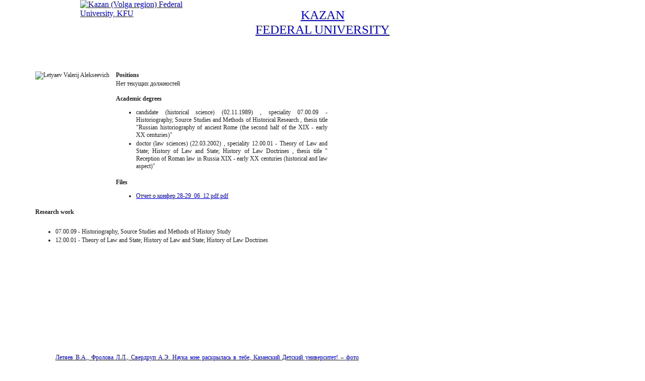

--- FILE ---
content_type: text/html; charset=WINDOWS-1251
request_url: https://kpfu.ru/pec_print?p_id=30111&p_lang=2
body_size: 25105
content:
<!DOCTYPE html PUBLIC "-//W3C//DTD XHTML 1.0 Transitional//EN" "http://www.w3.org/TR/xhtml1/DTD/xhtml1-transitional.dtd">
<html xmlns="http://www.w3.org/1999/xhtml">
<head>
<meta name="sputnik-verification" content="dGn78dgtlzt2XYa6" />
<meta name='yandex-verification' content='065754adabba13ef' />
<meta name="google-site-verification" content="YKj0-jgwp5_8YKVvgocl2-YiFV2n-59bpN5nYpQ0TDo" />
<meta name="majestic-site-verification" content="MJ12_052ee03e-928d-49e7-b84f-c846ed805e52">
<meta http-equiv="X-UA-Compatible" content="IE=Edge" /> 
<style type="text/css">
   @font-face {
    font-family: 'PFDinTextCompPro-Regular';
    src: url('/pdf/fonts/banner_fonts/PFDinTextCompPro-Regular.eot');
    src:  url('/pdf/fonts/banner_fonts/PFDinTextCompPro-Regular.woff'), 
          url('/pdf/fonts/banner_fonts/PFDinTextCompPro-Regular.ttf'), 
          url('/pdf/fonts/banner_fonts/PFDinTextCompPro-Regular.svg');
    font-weight: normal;
    font-style: normal;
}

.banner_font_more 
{ font-family: Arial Regular,Myriad Pro;
  font-size: 14pt;
  left: 410px;
  position: relative;
  z-index: 10;
  width:470px;
  letter-spacing:0;
  line-height:16px;
  color:#ffffff;
  font-weight:normal;
}
.banner_font 
{ font-family: PFDinTextCompPro-Regular,Myriad Pro,Arial Regular;
  font-size: 26pt;
  left: 410px;
  position: relative;
  z-index: 10;
  width:470px;
  height:90px;
  letter-spacing:2px;
  line-height:38px;color:#ffffff;
  font-weight:normal;
} 
.banner_font_small 
{ font-family: PFDinTextCompPro-Regular,Myriad Pro,Arial Regular;
  font-size: 22pt;
  left: 410px;
  position: relative;
  z-index: 10;
  width:470px;
  height:90px;
  letter-spacing:2px;
  line-height:30px;
  color:#ffffff;
  font-weight:normal;
}
#go_top_text {
    background: url("https://shelly.kpfu.ru/pdf/images/portal/toplink.gif") no-repeat scroll left 3px rgba(0, 0, 0, 0);
    color: #45688E;
    display: block;
    font-weight: bold;
    height: 14px;
    margin: 0 31px 0 15px;
    padding: 0 20px;
} 

#n_lang_menu {
    clear: both;
    height: 36px;
    margin: 1px 0 0;
    position: relative;
}
#n_lang_menu ul {
    float: left;
    left: 20px;
    position: absolute;
    top: -15px;
}

#n_lang_menu ul li {
    display: inline;
    float: left;
    height:26px;
    position: relative;
    background-image:none!important;
    
}
#n_lang_menu ul li a {
    display: block;
    padding: 0;
}
#n_lang_menu ul li a:hover {
    color: #FFFFFF;
}

#n_lang_menu ul ul {
    background: none repeat scroll 0 0 #ffffff;
    height: auto;
    //left: -9990px;
    overflow: visible;
    padding: 0;
    position: absolute;
    top: 22px;
    width: 240px;
    z-index: 9999;
    border: 1px solid #cccccc;
    display: none;
    left: -225px;
}
#n_lang_menu ul li:hover ul {
    background: none repeat scroll 0 0 #ffffff;
    //display: block;
    //left: -74px;
}

#n_lang_menu li ul a:hover {
    //background: none repeat scroll 0 0 #000000;
    left: auto;
    right: 0;
}
#n_lang_menu ul ul li {
    background: none repeat scroll 0 0 #ffffff;
    display: block;
    float: none;
    font-size: 13px;
    //height: auto;
    line-height: 1.3em;
    position: relative;
}
#n_lang_menu ul ul li:hover, #n_lang_menu ul ul li.hover {
    background: none repeat scroll 0 0 #000000;
}
#n_lang_menu ul ul li a {
    border-left: medium none;
    height: auto;
    line-height: 1.3em;
    overflow: hidden;
    padding: 5px 3px 3px 13px;
    position: relative;
    text-align: left;
    text-decoration: none;
    width: 150px;
}
#n_lang_menu ul ul li a,#n_lang_menu ul ul li a:link, #n_lang_menu ul ul li a:visited {
    //background: none repeat scroll 0 0 #ffffff;
    color: #000000;
    text-decoration: none;
}
#n_lang_menu ul ul li a:hover, #n_lang_menu ul ul li a:active {
    //background: none repeat scroll 0 0 #000000;
    color: #FFFFFF;
    text-decoration: none;
} 
</style>


<!--[if lt IE 9]>
<style type="text/css">
.banner_font 
{ font-family: Myriad Pro,Arial Regular;
  font-size: 22pt;
  left: 410px;
  position: relative;
  z-index: 10;
  width:470px;
  height:90px;
  letter-spacing:-1px;
  line-height:38px;color:#ffffff;
  font-weight:normal; 
} 
.banner_font_small
{ font-family: Myriad Pro,Arial Regular;
  font-size: 18pt;
  left: 410px;
  position: relative;
  z-index: 10;
  width:470px;
  height:90px;
  letter-spacing:-1px;
  line-height:30px;
  color:#ffffff;
  font-weight:normal; 
}       
</style>
<![endif]-->
<meta http-equiv="content-type" content="text/html; charset=Windows-1251" />
<title>Letyaev Valerij Alekseevich. Персональная страница сотрудника КФУ. Казанский (Приволжский) федеральный университет.</title>
       <meta name="keywords" content="Казанский (Приволжский) федеральный университет: Letyaev Valerij Alekseevich" />
       <meta name="description" content="Казанский (Приволжский) федеральный университет. Каталог персональных карточек сотрудников КФУ: Letyaev Valerij Alekseevich. " />
           <link href="https://shelly.kpfu.ru/pdf/jQuery/js/main_page/main_emp.css" rel="stylesheet" type="text/css" media="screen">
<meta name="google-site-verification" content="PtQ77EGxx7cOkJV96rXLbObQHgnrO2TzKJtYRk_13wM" />
<link href="https://shelly.kpfu.ru/pdf/jQuery/js/main_page/main.css" rel="stylesheet" type="text/css" media="screen" />
<link href="https://shelly.kpfu.ru/pdf/jQuery/js/main_page/enter.css" rel="stylesheet" type="text/css" media="screen" />
<link href="https://shelly.kpfu.ru/pdf/jQuery/css/main_page.css" rel="stylesheet" type="text/css" media="screen" />
<link href="https://shelly.kpfu.ru/pdf/jQuery/css/news_page.css" rel="stylesheet" type="text/css" media="screen" />
<link href="https://shelly.kpfu.ru/pdf/images/webportal/hidden_div_style.css" rel="stylesheet" type="text/css" media="screen" />
<link href="https://shelly.kpfu.ru/pdf/jQuery/css/search_style.css" rel="stylesheet" type="text/css" media="screen" />
<link href="https://shelly.kpfu.ru/pdf/images/webportal/content_style.css" rel="stylesheet" type="text/css" media="screen" />
<link href="https://shelly.kpfu.ru/pdf/jQuery/js/easyslider1.7/css/screen.css" rel="stylesheet" type="text/css" media="screen" />
<link href="https://shelly.kpfu.ru/pdf/jQuery/css/spoiler.css" rel="stylesheet" type="text/css" media="screen" />
<script src="https://shelly.kpfu.ru/pdf/supersite/bvi/jquery-1.12.4.min.js"></script>
<script type="text/javascript" src="https://shelly.kpfu.ru/pdf/jQuery/js/open_hidden_div_script.js"></script>
<script type="text/javascript" src="https://shelly.kpfu.ru/pdf/jQuery/js/easyslider1.7/js/easySlider1.7.js"></script>
<script type="text/javascript" src="https://shelly.kpfu.ru/pdf/jQuery/js/main_page/restriction.js"></script>
<script type="text/javascript" src="https://shelly.kpfu.ru/pdf/jQuery/js/main_page/enter_into_ias.js"></script>
<script type="text/javascript" src="https://shelly.kpfu.ru/pdf/jQuery/js/main_page/popup_window.js?6789"></script>
<script type="text/javascript" src="https://shelly.kpfu.ru/pdf/images/ias_student/script.js"></script>
<script type="text/javascript" src="https://shelly.kpfu.ru/pdf/jQuery/js/jquery.cookie/jquery.cookie.js"></script> 
<link href="https://shelly.kpfu.ru/pdf/jQuery/js/main_page/schedule.css" rel="stylesheet" type="text/css" media="screen" />
<script language="JavaScript" type="text/javascript"> 
$(function() { 
$.fn.scrollToTop = function() { 
$(this).hide().removeAttr("href"); 
if ($(window).scrollTop() >= "250") $(this).fadeIn("slow") 
var scrollDiv = $(this); 
$(window).scroll(function() { 
if ($(window).scrollTop() <= "250") $(scrollDiv).fadeOut("slow") 
else $(scrollDiv).fadeIn("slow") 
}); 
$(this).click(function() { 
$("html, body").animate({scrollTop: 0}, "slow") 
}) 
} 
}); 
$(function() { 
$("#Go_Top").scrollToTop(); 
});
</script>
<script type="text/javascript" src="https://shelly.kpfu.ru/pdf/jQuery/js/comm_submit.js"></script>
 <style>
            html {
                color: #FFF;
            }
            
            body {
                position: relative;
                padding: 0px;
            }
            
            .magnifying_glass {
                width: 300px;
                height: 300px;
                position: absolute;
                //top: 1250px; 
                //left: 400px;
                bottom: 300px; 
                right: 300px;
                overflow: hidden;
                //margin-top:-300px;

                -webkit-border-radius: 0px;
                
                border: 1px solid white;
                background-color: white;
                
                z-index: 1000;
            }
            
            .magnifying_glass .magnified_content {
                top: 600px;
                left: 600px;
                
                margin-left: 0px; 
                margin-top: 0px; 
                
                overflow: visible;
                
                position: absolute;
                display: block;
                
                transform:scale(2);
                -moz-transform:scale(2);
                -webkit-transform:scale(2);
                -ms-transform:scale(2);
                -o-transform:scale(2);
                
                transform-origin: left top;
                -moz-transform-origin: left top;
                -ms-transform-origin: left top;
                -webkit-transform-origin: left top;
                -o-transform-origin: left top;
                
                user-select: none;
                -moz-user-select: none;
                -webkit-user-select: none;
            }
            
            .magnifying_glass .magnifying_lens {
                position: absolute;
                top: 0px;
                left: 0px;
                width: 100%;
                height: 100%;
                
                opacity: 0.0;
                -ms-filter: alpha(opacity=0);
                
                background-color: white;
                cursor: move;
            }
            
            .magnifying_close {
                position: absolute;
                top: 0;
                left: 270px;
                width: 28px;
                height: 30px;
                cursor: pointer;
                z-index: 111;
                background-image: url("https://shelly.kpfu.ru/pdf/picture/mainpage_new/close_loupe.png");
                background-size: 30px 30px;
            }
            
        </style>

        <!--[if lte IE 8]>
        <style>
            .magnifying_glass .magnified_content {
                -ms-filter: matrix(M11="2.0", M12="0.0", M21="0.0", M22="2.0", sizingMethod="auto expand");
            }
            
        </style>
        <![endif]-->

        <!--[if lte IE 7]>
        <style>
            .magnifying_glass {
                background-color: white;
            }
            
            .magnifying_glass .magnifying_lens {
                filter: progid:DXImageTransform.Microsoft.Alpha(opacity=0);
            }
            
            .magnifying_glass .magnified_content {
                filter: progid:DXImageTransform.Microsoft.Matrix(M11=2,M12=0,M21=0,M22=2, sizingMethod="auto expand");
            }
            
            .mangifying_glass .magnified_content img {
                -ms-interpolation-mode: bicubic;
            }
            
        </style>
        <![endif]-->
        
<script>
        
          function mag_open(){
        
            (function($) {

                $(document).ready(function() { 
                    var scale = 2;
                    
                    var $magnifyingGlass = $('<div id="mag_close_id" class="magnifying_glass"></div>');
                    var $magnifyingClose = $('<div><a href="javascript:mag_close()" class="magnifying_close" ></a></div>');
                    var $magnifiedContent = $('<div class="magnified_content"></div>');
                    var $magnifyingLens = $('<div class="magnifying_lens"></div>');
                    
                    
                    
                    //setup
                    $magnifiedContent.css({
                        backgroundColor: $("html").css("background-color") || $("body").css("background-color"),
                        backgroundImage: $("html").css("background-image") || $("body").css("background-image"),
                        backgroundAttachment: $("html").css("background-attachment")  || $("body").css("background-attachment"),
                        backgroundPosition: $("html").css("background-position") || $("body").css("background-position")
                    });
                    
                    
                    $magnifiedContent.html($(document.body).html());
                    
                    $magnifyingGlass.append($magnifiedContent);
                    $magnifyingGlass.append($magnifyingLens); //comment this line to allow interaction
                    $magnifyingGlass.append($magnifyingClose);
                    $(document.body).append($magnifyingGlass);
                    
                    
                    //funcs
                    function updateViewSize() {
                        $magnifiedContent.css({width: $(document).width(), height: $(document).height()});
                    }
                    
                    //begin
                    updateViewSize();
                    
                    //events
                    $(window).resize(updateViewSize);
                    
                    $magnifyingGlass.mousedown(function(e) {
                        e.preventDefault();
                        $(this).data("drag", {mouse: {top: e.pageY, left: e.pageX}, offset: {top: $(this).offset().top, left: $(this).offset().left}});
                    });
                    
                    $(document.body).mousemove(function(e) {
                        if ($magnifyingGlass.data("drag")) {
                            var drag =$magnifyingGlass.data("drag");
                            
                            var left = drag.offset.left + (e.pageX-drag.mouse.left);
                            var top = drag.offset.top + (e.pageY-drag.mouse.top);
                            
                            $magnifyingGlass.css({left: left, top: top});
                            $magnifiedContent.css({left: -left*scale, top: -top*scale});
                            $magnifyingClose.css({left: -left*scale, top: -top*scale});
                            
                        }
                    }).mouseup(function() {
                        $magnifyingGlass.removeData("drag");
                    });
                });
            
            })(jQuery);
            
         $("#mag_open_id").hide();        
            
            
          }      
        
        
        function mag_close(){
            $("#mag_close_id").remove(); 
            $("#mag_open_id").show();
        }
        
        
        
        </script> 
<style type="text/css">ul li {  padding-bottom: 2px;padding-left:0px; background-image: url(https://shelly.kpfu.ru/pdf/picture/mainpage_new/Layer_143.png);background-repeat:no-repeat;background-position: left top;} </style>

<script type="text/javascript">
    $(document).ready(function (){
        $('a.no_text').click(function (){
            $(this).next('div').toggleClass('on')
        })
    });
</script>

<script type="text/javascript"> // для позиционирования плавающего слоя AddThis относительно центра, а не левого верхнего края экрана
    $(document).ready(function(){
         var vStyle="top:248px;left:20px;visibility:visible;background-image: url(https://shelly.kpfu.ru/pdf/picture/mainpage_new/back_main.png);";
         var vWidth_w=$(window).width()/2-530;
            if (vWidth_w>=20) {
                 vStyle="top:248px;left:"+vWidth_w+"px;visibility:visible;background-image: url(https://shelly.kpfu.ru/pdf/picture/mainpage_new/back_main.png);";
            }
         $('#socio_bar').attr({'style': vStyle});      
    });
</script> 
<style type="text/css"> 
                 #dim_error{ position:absolute; top:0; left:0; width:100%; z-index:100; background: url('https://shelly.kpfu.ru/pdf/picture/mainpage_new/dim.png'); display:none; text-align:left; }
                 </style>

<link rel="stylesheet" href="https://shelly.kpfu.ru/pdf/supersite/bvi/css/bvi.min.css" type="text/css">
</head>
<body style="margin: 0px 0px;background-image:url(https://shelly.kpfu.ru/pdf/picture/mainpage_new/back_main.png); background-repeat:repeat;" > 
</div></div>
<div class="grey_area"  id="grey_area">
 
  <div style="clear:both;margin: 0px auto;text-align:center; width:962px;height:114px; overflow:hidden;">     
     <div  style="width:250px;margin-top:0px;margin-bottom:0px;padding-bottom:0px;overflow:hidden;float:left;text-align:left;">
     <a style="" href="https://kpfu.ru/eng" class="no_dec black_link">
    <img src="https://shelly.kpfu.ru/pdf/picture/mainpage_new/top_buttons_new/kfu_logo_en3.png" 
    alt="Kazan (Volga region) Federal University, KFU" title="Kazan (Volga region) Federal University, KFU" style="background:none; " /></a>
    </div>
     <div style="float:left; width:462px;padding-top:15px;"><a title="Official site of Kazan (Volga region) Federal University, KFU" href="https://kpfu.ru/eng" class="no_dec black_link main_title"><span style="font-family: Georgia, Minion Pro;font-size:19pt;">
    KAZAN <br /> FEDERAL UNIVERSITY
     </span>
     </a></div>
    <div style=" width:250px;text-align:right;float: right;">
</div>
</div>
<div class="area_width">
<div style="margin-left:70px;" class="full_width">
<div class="top_menu_div">
            <div class="top_menu_div_in"><span>Letyaev Valerij Alekseevich (архив)</span></div></div>
<DIV style="clear:both;position:relative;font-size:12px;width:1000px;">
<div class="left_width" align="justify" style="float:left;width:642px;">
<div style="width:594px;max-width:594px;color:#222;font-size:12px;padding-top:0px;padding-bottom:25px;" >
<div align=justify style="padding-top:10px;">
<div style="float:left;width:160px;">
<img src="https://shelly.kpfu.ru/e-ksu/docs/F1404338698/VA_Letyaev_2.png?rnd=8989" align="center" alt="Letyaev Valerij Alekseevich"  style="width:150px;" />
</div>
<div style="float:left;">
<div style="font-weight:bold;width:420px;margin-bottom:2px;">Positions&nbsp;</div>
   <div style="margin-bottom:15px;width:420px;">
<tr><td> Нет текущих должностей</td></tr>
</div>
<div style="font-weight:bold;width:420px;margin-bottom:2px;">Academic degrees&nbsp;</div>
   <div style="margin-bottom:15px;width:420px;">
<ul class="menu_list">
<li class="li_spec">
candidate
 (historical science)
 (02.11.1989)
, speciality 07.00.09 - Historiography, Source Studies and Methods of Historical Research
, thesis title "Russian historiography of ancient Rome (the second half of the XIX - early XX centuries)"
</li>
<li class="li_spec">
doctor
 (law sciences)
 (22.03.2002)
, speciality 12.00.01 - Theory of Law and State; History of Law and State; History of Law Doctrines
, thesis title " Reception of Roman law in Russia XIX - early XX centuries (historical and law aspect)"
</li>
</ul>
</div>
<div style="font-weight:bold;width:420px;margin-bottom:2px;">Files&nbsp;</div>
  <div style="margin-bottom:15px;width:420px;">
<ul class="menu_list">
<li class="li_spec">
<a href="https://shelly.kpfu.ru/e-ksu/docs/F2134769236/Отчет о конфер 28-29_06_12 pdf.pdf" target="_blank">Отчет о конфер 28-29_06_12 pdf.pdf</a>
</ul>
</div>
</div>
</div>
<div style="font-weight:bold;margin-bottom:2px;">Research work&nbsp;</div>
           <div align=justify style="padding-top:10px;">
<div style="margin-bottom:15px;">
<ul class="menu_list">
<li class="li_spec">07.00.09 - Historiography, Source Studies and Methods of History Study</li>
<li class="li_spec">12.00.01 - Theory of Law and State; History of Law and State; History of Law Doctrines</li>
</ul></div></div>
</div><div style="font-weight:bold;margin-bottom:2px;">Performance&nbsp;</div>
       <div align=justify style="padding-top:10px;">
<ul class="menu_list" style="margin-bottom:30px;padding-top:0px;margin-top:0px;">
<li class="li_spec"><span>Quantity of published work in Scopus:</span> &nbsp;13</li>
<li class="li_spec"><span>Quantity of reference on published work in Scopus:</span> &nbsp;29</li>
<li class="li_spec"><span>Personal index of Hirsh:</span> &nbsp;2</li>
</ul>
</div>
<div align=justify style="padding-top:10px;">
</div>
<div style="font-weight:bold;margin-bottom:10px;">Performance&nbsp;</div>
<div style="width: 100%; height: 33px; background-image: url('https://shelly.kpfu.ru/pdf/picture/mainpage_new/Layer_bg.jpg'); font-size:16px;color:white;text-align:center;"><div style="padding-top:5px;">2024</div></div>
<ul class="menu_list" style="margin-bottom:30px;padding-top:0px;margin-top:0px;">
<li class="li_spec"> 
<a href="https://repository.kpfu.ru/?p_id=298854" target="_blank">Летяев В.А., Фролова Л.Л., Свердруп А.Э. Наука мне раскрылась в тебе, Казанский Детский университет! &ndash; фото Наумов А., Шагвалеева Э., Рысаев М., Рысаева Э. &ndash; Казань: Фонд &laquo;Детский университет по Республике Татарстан&raquo;, 2024. &ndash; 270 с.
DOI: https://dx.doi.org/10.17513/np.588В </a>
</li>
</ul>
<div style="width: 100%; height: 33px; background-image: url('https://shelly.kpfu.ru/pdf/picture/mainpage_new/Layer_bg.jpg'); font-size:16px;color:white;text-align:center;"><div style="padding-top:5px;">2023</div></div>
<ul class="menu_list" style="margin-bottom:30px;padding-top:0px;margin-top:0px;">
<li class="li_spec"> 
<a href="https://repository.kpfu.ru/?p_id=285713" target="_blank">Летяев В.А., Магдеев Р.Р. Приоритеты внешнеполитической программы Японии в период премьер-министра Ёсихидэ Суги: &laquo;восстановление дипломатии и безопасности&raquo; // Россия и мир: научный диалог. 2023. № 3(9). С. 194-209, https://doi.org/10.53658/RW2023-3-3(9)-194-209</a>
<br /><a href="https://shelly.kpfu.ru/e-ksu/docs/F_186458753/statya.pdf" target="_blank">F_statya.pdf</a>
</li>
<li class="li_spec"> 
<a href="https://repository.kpfu.ru/?p_id=284531" target="_blank">Летяев В.А., Низамова М.А. Япония на пути к &laquo;ведущему в мире динамичному киберпространству&raquo; // ВЕСТНИК УЧЕ&#776;НЫХ-МЕЖДУНАРОДНИКОВ. 2023. No 3 (25). С. 50-68. </a>
 <a href="https://www.dipacademy.ru/library/periodical/zhurnal-vestnik-molodykh-uchenykh-i-diplomatov/" target="_blank"><img src="https://shelly.kpfu.ru/pdf/picture/e-ksu///plink.jpg" /></a>
</li>
</ul>
<div style="width: 100%; height: 33px; background-image: url('https://shelly.kpfu.ru/pdf/picture/mainpage_new/Layer_bg.jpg'); font-size:16px;color:white;text-align:center;"><div style="padding-top:5px;">2022</div></div>
<ul class="menu_list" style="margin-bottom:30px;padding-top:0px;margin-top:0px;">
<li class="li_spec"> 
<a href="https://repository.kpfu.ru/?p_id=274942" target="_blank">Летяев В.А. СМИ как инструмент реализации &laquo;мягкой силы&raquo; // Вестник ученых - международников. № 3. 2022. С. 51-64.</a>
</li>
<li class="li_spec"> 
<a href="https://repository.kpfu.ru/?p_id=274948" target="_blank">Летяев В.А., Ван Юи&#774;. Внешняя политика и &laquo;дипломатия мировои&#774; державы с китаи&#774;скои&#774; спецификои&#774;&raquo;: по материалам доклада ЦК КПК XX съезду // Россия и мир: научныи&#774; диалог. 2022. No 4(6). С. 186-209. </a>
 <a href="https://doi.org/10.53658/RW2022-2-4(6)-186-209" target="_blank"><img src="https://shelly.kpfu.ru/pdf/picture/e-ksu///plink.jpg" /></a>
</li>
<li class="li_spec"> 
<a href="https://repository.kpfu.ru/?p_id=274944" target="_blank">Аликберов Э.Ш., Аликберова А.Р., Летяев В.А. Китаи&#774;ско-индии&#774;ское соперничество: Шри-Ланка // Россия и мир: научныи&#774; диалог. 2022. No 4(6). С. 126-137. </a>
 <a href="https://www.russia-world.ru/jour" target="_blank"><img src="https://shelly.kpfu.ru/pdf/picture/e-ksu///plink.jpg" /></a>
</li>
</ul>
<div style="width: 100%; height: 33px; background-image: url('https://shelly.kpfu.ru/pdf/picture/mainpage_new/Layer_bg.jpg'); font-size:16px;color:white;text-align:center;"><div style="padding-top:5px;">2021</div></div>
<ul class="menu_list" style="margin-bottom:30px;padding-top:0px;margin-top:0px;">
<li class="li_spec"> 
<a href="https://repository.kpfu.ru/?p_id=252328" target="_blank">Гришин Я.Я., Летяев В.А. На пути к &laquo;Китайской мечте&laquo;. Учебное пособие / Я.Я. Гришин, В.А. Летяев. - Казань: Грумант, 2021. - 276 с.</a>
</li>
<li class="li_spec"> 
<a href="https://repository.kpfu.ru/?p_id=253631" target="_blank">Аликберов Э.Ш., Аликберова А.Р., Летяев В.А.ГЕОПОЛИТИЧЕСКИЙ БАЛАНС СИЛ В ИНДИЙСКОМ ОКЕАНЕ В ИСТОРИЧЕСКОЙ РЕТРОСПЕКТИВЕ // Вопросы НАЦИОНАЛЬНЫХ И ФЕДЕРАТИВНЫХ ОТНОШЕНИЙ, Выпуск 5(74), 2021, Том 11. С. 1615-1623.</a>
</li>
<li class="li_spec"> 
<a href="https://repository.kpfu.ru/?p_id=262812" target="_blank">VIII Республиканская детская межпредметная конференция исследовательских работ Юный профессор Казанского университета: Сборник тезисов /Под ред. проф.В.А.Летяева, доц. Л.Л.Фроловой, студ.А.Э.Свердрупа. - Казань: Изд-во Казан.Ун-та, 2021. - 76 с.</a>
</li>
<li class="li_spec"> 
<a href="https://repository.kpfu.ru/?p_id=262009" target="_blank">Alikberov E.Sh., Letyaev V.A,, Alikberova A.R.  The China-India-USA Strategic Triangle // Узбекистан-Китай: развитие исторических, культурных, научных и экономических отношений: материалы международной научно-практической конференции, Ташкент, 20 ноября 2021 г. &ndash; Ташкент: ТашГУВ, 2021. &ndash; С. 469&ndash;475. (0,5 п.л., авторский вклад &ndash; 0,1 п.л.).</a>
 <a href="https://tsuos.uz/ru/" target="_blank"><img src="https://shelly.kpfu.ru/pdf/picture/e-ksu///plink.jpg" /></a>
</li>
<li class="li_spec"> 
<a href="https://repository.kpfu.ru/?p_id=262508" target="_blank">Юные профессора Казанского университета / под ред. проф. Летяева В.А., доц. Фроловой Л.Л., студ. КФУ Свердрупа А.Э. - Казань: Изд-во Казан. Ун-та, 2021. - 278 с. ISBN 978-5-00130-545-3</a>
</li>
<li class="li_spec"> 
<a href="https://repository.kpfu.ru/?p_id=257249" target="_blank">Аликберов Э.Ш., Летяев В.А., Аликберова А.Р. Современная межгосударственная договорно-правовая база китайско-индийского сотрудничества // Общество: философия, история, культура. 2021. № 10. С. 23&ndash;29. https://doi.org/10.24158/fik.2021.10.3</a>
</li>
</ul>
<div style="width: 100%; height: 33px; background-image: url('https://shelly.kpfu.ru/pdf/picture/mainpage_new/Layer_bg.jpg'); font-size:16px;color:white;text-align:center;"><div style="padding-top:5px;">2020</div></div>
<ul class="menu_list" style="margin-bottom:30px;padding-top:0px;margin-top:0px;">
<li class="li_spec"> 
<a href="https://repository.kpfu.ru/?p_id=239805" target="_blank">Бушканец Л.Е., Летяев В.А., Ахметкаримов Б.Г. Система подготовки студентов-международников в Казанском федеральном университете // Вестник НЦ БЖД. 2020. № 3. С. 13-22.</a>
 <a href="https://ncbgd.tatarstan.ru/vestnik" target="_blank"><img src="https://shelly.kpfu.ru/pdf/picture/e-ksu///plink.jpg" /></a>
<br /><a href="https://shelly.kpfu.ru/e-ksu/docs/F647867230/Sistema_podgotovki_mezhdunarodnikov_v_Kazanskom_federalnom_universitete.pdf" target="_blank">Sistema_podgotovki_mezhdunarodnikov_v_Kazanskom_federalnom_universitete.pdf</a>
</li>
<li class="li_spec"> 
<a href="https://repository.kpfu.ru/?p_id=239814" target="_blank">Летяев В.А. Дискуссии в Государственной Думе  периода поздней Российской империи:  ретроспективный взгляд на влияние  социально-политических настроений на мировую политику // Международные отношения и общество. 2020. № 1. С. 6-9.</a>
 <a href="http://irs-journal.ru/arhiv-nomerov/category/8-2020.html" target="_blank"><img src="https://shelly.kpfu.ru/pdf/picture/e-ksu///plink.jpg" /></a>
<br /><a href="https://shelly.kpfu.ru/e-ksu/docs/F133787496/MOiO_2020_1.pdf" target="_blank">MOiO_2020_1.pdf</a>
</li>
<li class="li_spec"> 
<a href="https://repository.kpfu.ru/?p_id=241865" target="_blank">Гришин Я.Я., Летяев В.А. К вопросу о 3-й сессии Всекитайского Собрания Народных Представителей 13 созыва (22 &ndash; 28 мая 2020 г.) // Россия-Китай: история и культура : сборник статей и докладов участников XIII международной научно-практической конференции. - Казань, 2020. - С. 27-35.</a>
<br /><a href="https://shelly.kpfu.ru/e-ksu/docs/F_1064490740/Grishin_Letyaev.pdf" target="_blank">F_Grishin_Letyaev.pdf</a>
</li>
<li class="li_spec"> 
<a href="https://repository.kpfu.ru/?p_id=251281" target="_blank">Гришин Я. Я., Летяев В. А. Формирование системы мироустройства в решениях Потсдамской конференции трех союзных держав / Я. Я. Гришин, В. А. Летяев // Международные отношения и общество. - 2020. - № 3-4. - С. 11-19.</a>
</li>
<li class="li_spec"> 
<a href="https://repository.kpfu.ru/?p_id=245239" target="_blank">Летяев В.А. Потсдам: исторический компромисс ради мира / В.А. Летяев // Международные отношения и общество. - 2020. - № 3-4. - С. 6-10.</a>
 <a href="http://irs-journal.ru/" target="_blank"><img src="https://shelly.kpfu.ru/pdf/picture/e-ksu///plink.jpg" /></a>
</li>
<li class="li_spec"> 
<a href="https://repository.kpfu.ru/?p_id=245243" target="_blank">Летяев В.А., Гришин Я.Я. Формирование системы мироустройства в решениях Потсдамской конференции трех союзных держав / В.А. Летяев, Я.Я. Гришин // Международные отношения и общество.  - 2020. - № 3-4. С. 11-18</a>
 <a href="http://irs-journal.ru/" target="_blank"><img src="https://shelly.kpfu.ru/pdf/picture/e-ksu///plink.jpg" /></a>
</li>
<li class="li_spec"> 
<a href="https://repository.kpfu.ru/?p_id=243781" target="_blank">VII Республиканская детская межпредметная конференция исследовательских работ &laquo;Юный профессор Казанского университета&laquo;: Сборник тезисов /Под ред. проф.В.А.Летяева, доц. Л.Л.Фроловой, студ.А.Э.Свердрупа. - Казань: Изд-во Казан.Ун-та, 2020. - 72 с.</a>
</li>
</ul>
<div style="width: 100%; height: 33px; background-image: url('https://shelly.kpfu.ru/pdf/picture/mainpage_new/Layer_bg.jpg'); font-size:16px;color:white;text-align:center;"><div style="padding-top:5px;">2019</div></div>
<ul class="menu_list" style="margin-bottom:30px;padding-top:0px;margin-top:0px;">
<li class="li_spec"> 
<a href="https://repository.kpfu.ru/?p_id=207252" target="_blank">Гришин Я.Я., Летяев В.А.  Советско-японские отношения накануне Великой Отечественной войны (по страницам документов) // Международные отношения и общество. - 2019. - том 1. - №1. - С. 56-68. </a>
</li>
<li class="li_spec"> 
<a href="https://repository.kpfu.ru/?p_id=220269" target="_blank">Надёжин А.Д., Летяев В.А. Перспективы разрешения Украинского конфликта и возможные варианты развития ситуации в регионе // Казанский вестник молодых ученых. - 2019. № 4. - С. 138-142</a>
</li>
<li class="li_spec"> 
<a href="https://repository.kpfu.ru/?p_id=220272" target="_blank">Пажэдань М., Летяев В.А. Новая эра китайско-американских отношений (2013-2018 годы) // Казанский вестник молодых ученых. - 2019. - Т. 3. - № 4. - С. 162-168.</a>
</li>
<li class="li_spec"> 
<a href="https://repository.kpfu.ru/?p_id=222597" target="_blank">Tushev A,  Bushkanets L,  Letyaev V., Complex analysis of political speech//Journal of Sociology and Social Anthropology. - 2019. - Vol.10, Is.4. - P.170-174.</a>
 <a href="https://www.scopus.com/inward/record.uri?eid=2-s2.0-85077566993&doi=10.31901%2f24566764.2019%2f10.04.307&partnerID=40&md5=f99daa4567900f4bde5fcbecf007527b" target="_blank"><img src="https://shelly.kpfu.ru/pdf/picture/e-ksu///plink.jpg" /></a>
</li>
<li class="li_spec"> 
<a href="https://repository.kpfu.ru/?p_id=221580" target="_blank">В.А. Летяев. Международная летняя школа по диалогу культур как образовательный концепт и медийный проект // Международные отношения и общество. 2019. - № 4. С. 42-46.</a>
 <a href="http://irs-journal.ru/" target="_blank"><img src="https://shelly.kpfu.ru/pdf/picture/e-ksu///plink.jpg" /></a>
</li>
<li class="li_spec"> 
<a href="https://repository.kpfu.ru/?p_id=221583" target="_blank">В.А. Летяев. Андрей Громыко и советская дипломатия: научный Форум в Казани // Международные отношения и общество. - 2019. - № 2. - С. 9 - 16.</a>
 <a href="http://irs-journal.ru/" target="_blank"><img src="https://shelly.kpfu.ru/pdf/picture/e-ksu///plink.jpg" /></a>
</li>
<li class="li_spec"> 
<a href="https://repository.kpfu.ru/?p_id=220273" target="_blank">Grishin Y.Y,  Shagalov V.A,  Letyaev V.A, Soviet-hungarian relationships on the threshold of the great patriotic war [Relaciones sovitico-hungaras en el umbral de la gran guerra patria]//Opcion. - 2019. - Vol.35, Is.Special Issue 23. - P.198-216.</a>
 <a href="https://www.scopus.com/inward/record.uri?eid=2-s2.0-85076973075&partnerID=40&md5=c861f7f90c44264280054117da254dd2" target="_blank"><img src="https://shelly.kpfu.ru/pdf/picture/e-ksu///plink.jpg" /></a>
</li>
</ul>
<div style="width: 100%; height: 33px; background-image: url('https://shelly.kpfu.ru/pdf/picture/mainpage_new/Layer_bg.jpg'); font-size:16px;color:white;text-align:center;"><div style="padding-top:5px;">2018</div></div>
<ul class="menu_list" style="margin-bottom:30px;padding-top:0px;margin-top:0px;">
<li class="li_spec"> 
<a href="https://repository.kpfu.ru/?p_id=185018" target="_blank">Shagalov Vyacheslav A.,  Letyaev Valeriy A.,  Grishin Yakov Ya., Dag hammarskjold's role in the development of peacekeeping//REVISTA PUBLICANDO. - 2018. - Vol.5, Is.16. - P.606-616.</a>
 <a href="https://www.rmlconsultores.com/revista/index.php/crv/issue/view/27/showToc" target="_blank"><img src="https://shelly.kpfu.ru/pdf/picture/e-ksu///plink.jpg" /></a>
</li>
</ul>
<div style="width: 100%; height: 33px; background-image: url('https://shelly.kpfu.ru/pdf/picture/mainpage_new/Layer_bg.jpg'); font-size:16px;color:white;text-align:center;"><div style="padding-top:5px;">2017</div></div>
<ul class="menu_list" style="margin-bottom:30px;padding-top:0px;margin-top:0px;">
<li class="li_spec"> 
<a href="https://repository.kpfu.ru/?p_id=162516" target="_blank">Galiullin M.Z,  Tumanin V.E,  Grishin Y.Y, Letyaev V.A. Federative system of India in the era of postcolonial modernization of the country//Man in India. - 2017. - Vol.97, Is.8. - P.267-274.</a>
 <a href="https://www.scopus.com/inward/record.uri?eid=2-s2.0-85021791026&partnerID=40&md5=e5f2fc3fa4a1f5b0a6fe0b4f666e0e66" target="_blank"><img src="https://shelly.kpfu.ru/pdf/picture/e-ksu///plink.jpg" /></a>
</li>
<li class="li_spec"> 
<a href="https://repository.kpfu.ru/?p_id=162517" target="_blank">Letyaev V.A,  Shibanova N.A,  Penkovtsev R.V, Migration factor in the context of national safety: Russian and foreign experience in the XXI century//Man in India. - 2017. - Vol.97, Is.8. - P.197-203.</a>
 <a href="https://www.scopus.com/inward/record.uri?eid=2-s2.0-85021794287&partnerID=40&md5=a3c3f6f522fa86cf6b96cb3c0bd93606" target="_blank"><img src="https://shelly.kpfu.ru/pdf/picture/e-ksu///plink.jpg" /></a>
</li>
<li class="li_spec"> 
<a href="https://repository.kpfu.ru/?p_id=162518" target="_blank">Letyaev V.A,  Abdrashitov V.M., The European court of human rights and the application of the presumption of innocence principle in Russia//Man in India. - 2017. - Vol.97, Is.9. - P.85-94.</a>
 <a href="https://www.scopus.com/inward/record.uri?eid=2-s2.0-85021823113&partnerID=40&md5=bc0ecfacd5f54c19e2eebf0af70e7660" target="_blank"><img src="https://shelly.kpfu.ru/pdf/picture/e-ksu///plink.jpg" /></a>
</li>
<li class="li_spec"> 
<a href="https://repository.kpfu.ru/?p_id=162519" target="_blank">Letyaev V.A,  Rykhtik M.I,  Zhernovaya O., Universal values in contemporary foreign policy: Russian perspectives//Man in India. - 2017. - Vol.97, Is.9. - P.53-60.</a>
 <a href="https://www.scopus.com/inward/record.uri?eid=2-s2.0-85021816639&partnerID=40&md5=f8657251b219ac1d3a9fe6d13e0ba057" target="_blank"><img src="https://shelly.kpfu.ru/pdf/picture/e-ksu///plink.jpg" /></a>
</li>
<li class="li_spec"> 
<a href="https://repository.kpfu.ru/?p_id=162521" target="_blank">Хайрутдинов Р.Р. Роль Татарстана в развитии межцивилизационного диалога во внешней политике России / В.А.Летяев, Э.Л.Садыкова, Р.Р.Хайрутдинов // Международные и внешнеэкономические связи регионов России: опыт Республики Татарстан. Учебное пособие / Под. ред. И. Р. Гафурова, Р. Р. Гиматдинова.&ndash; Казань: Казан. ун-т, 2017. &ndash;872 с. &ndash; Гл. 5.1. - C. 306-319.</a>
 <a href="http://repository.kpfu.ru/?p_id=154502" target="_blank"><img src="https://shelly.kpfu.ru/pdf/picture/e-ksu///plink.jpg" /></a>
</li>
<li class="li_spec"> 
<a href="https://repository.kpfu.ru/?p_id=293024" target="_blank">International and Foreign Economic Relations of Russian Regions: Experience of the Republic of Tatarstan. &ndash; Kazan: Publishing House of Kazan Federal University, 2017. &ndash; 432 p.</a>
 <a href="https://kpfu.ru/staff_files/F1334007740/Mezhdunarodnye_1_kniga_Angl_003.pdf" target="_blank"><img src="https://shelly.kpfu.ru/pdf/picture/e-ksu///plink.jpg" /></a>
<br /><a href="https://shelly.kpfu.ru/e-ksu/docs/F_2007685271/Mezhdunarodnye_1_kniga_Angl_003.pdf" target="_blank">F_Mezhdunarodnye_1_kniga_Angl_003.pdf</a>
</li>
<li class="li_spec"> 
<a href="https://repository.kpfu.ru/?p_id=173387" target="_blank">Хайрутдинов Р.Р. Перспективы  развития торгово-экономических отношений Республики Татарстан со странами ближнего зарубежья и СНГ в условиях внешних ограничений /Р.Р. Хайрутдинов // Международные и внешнеэкономические связи регионов России: опыт Республики Татарстан; под. ред. И. Р. Гафурова, Р. Р. Гиматдинова.&ndash; Казань: Казан. ун-т, 2017.- С. 262-269.</a>
</li>
<li class="li_spec"> 
<a href="https://repository.kpfu.ru/?p_id=181142" target="_blank">Grishin Y.Y,  Letyaev V.A., Friendship and non-aggression treaty between the ussr and Yugoslavia//European Research Studies Journal. - 2017. - Vol.20, Is.. - P.23-27.</a>
 <a href="https://www.scopus.com/inward/record.uri?eid=2-s2.0-85045524058&partnerID=40&md5=84907002f8b3844034640794d79e6767" target="_blank"><img src="https://shelly.kpfu.ru/pdf/picture/e-ksu///plink.jpg" /></a>
</li>
<li class="li_spec"> 
<a href="https://repository.kpfu.ru/?p_id=181143" target="_blank">Grishin Y.Y,  Letyaev V.A., Soviet-Hungarian economic and political relationships//European Research Studies Journal. - 2017. - Vol.20, Is.. - P.28-37.</a>
 <a href="https://www.scopus.com/inward/record.uri?eid=2-s2.0-85045511243&partnerID=40&md5=f574aaeb8e539d038f7f38f0dff82c96" target="_blank"><img src="https://shelly.kpfu.ru/pdf/picture/e-ksu///plink.jpg" /></a>
</li>
<li class="li_spec"> 
<a href="https://repository.kpfu.ru/?p_id=192376" target="_blank">International and Foreign Economic Relations of Russian Regions: Experience of the Republic of Tatarstan. &ndash; Kazan: Publishing House of Kazan Federal University, 2017. &ndash; 432 p.</a>
</li>
<li class="li_spec"> 
<a href="https://repository.kpfu.ru/?p_id=220268" target="_blank">Зарипов Р.Н., Летяев В.А. Основные источники финансирования терроризма на Ближнем Востоке в XXI веке // Актуальные направления научных исследований по проблемам международных отношений, истории и востоковедения: материалы Всероссийской научно-практической конференции (с международным участием) магистрантов, магистров, аспирантов и молодых ученых (Казань, 26&ndash;28 апреля 2017 г.) / под общ. ред. Ф.Г. Мухаметзяновой, О.Л. Панченко. &ndash; Казань: Изд-во Казан.
ун-та, 2017. - С. 104-108.</a>
</li>
<li class="li_spec"> 
<a href="https://repository.kpfu.ru/?p_id=163836" target="_blank">Бушканец Л.Е., Летяев В.А. Восприятие мировой литературы в Детском университете // Вестник НЦ БЖД. - 2017.  - 3(33). - С. 10-16.</a>
</li>
</ul>
<div style="width: 100%; height: 33px; background-image: url('https://shelly.kpfu.ru/pdf/picture/mainpage_new/Layer_bg.jpg'); font-size:16px;color:white;text-align:center;"><div style="padding-top:5px;">2015</div></div>
<ul class="menu_list" style="margin-bottom:30px;padding-top:0px;margin-top:0px;">
<li class="li_spec"> 
<a href="https://repository.kpfu.ru/?p_id=99357" target="_blank">Ivanenko Nina A., Burdukovskaya Elena A., Yunusova Aislu B., Mukhametshina Rezeda F., Letyaev Valeryi A., Islamova Liliya R., Yeremeyeva Tatyana S. Corporativity as a Condition for Developing Teaching Staff // Review of European Studies; Vol. 7, No. 4; 2015. P. 49-53.</a>
 <a href="http://dx.doi.org/10.5539/res.v7n4p49" target="_blank"><img src="https://shelly.kpfu.ru/pdf/picture/e-ksu///plink.jpg" /></a>
<br /><a href="https://shelly.kpfu.ru/e-ksu/docs/F1634452066/Letyaev_Corporativity....pdf" target="_blank">Letyaev_Corporativity....pdf</a>
</li>
<li class="li_spec"> 
<a href="https://repository.kpfu.ru/?p_id=110908" target="_blank">Letyaev V. A., Letyaeva E. V. Corruption Threats in Regulations: Analytical Review of the Literature and Case Materials of the Russian Federation // Journal of Sustainable Development. - 2015. - Vol 8, No 7. P. 159-166</a>
 <a href="http://www.ccsenet.org/journal/index.php/jsd/article/view/50629/27221" target="_blank"><img src="https://shelly.kpfu.ru/pdf/picture/e-ksu///plink.jpg" /></a>
<br /><a href="https://shelly.kpfu.ru/e-ksu/docs/F2110770982/Letyaev.VA_Letyaeva.EV.pdf" target="_blank">Letyaev.VA_Letyaeva.EV.pdf</a>
</li>
<li class="li_spec"> 
<a href="https://repository.kpfu.ru/?p_id=119382" target="_blank">Valeryi A. Letyaev, Tatyana K. Krasilnikova. Corporation as a Social and Legal Institution: An Analytical Review of Russian Historiography // Journal of Sustainable Development; Vol. 8, No. 4; 2015. p. 202-210.</a>
 <a href="http://www.scopus.com/inward/record.url?eid=2-s2.0-84922921837&partnerID=40&md5=80739f7b4ddc20a1e10972bf5784edd8" target="_blank"><img src="https://shelly.kpfu.ru/pdf/picture/e-ksu///plink.jpg" /></a>
<br /><a href="https://shelly.kpfu.ru/e-ksu/docs/F1379097632/Letyaev_Krasilnikova_Corporation.pdf" target="_blank">Letyaev_Krasilnikova_Corporation.pdf</a>
</li>
<li class="li_spec"> 
<a href="https://repository.kpfu.ru/?p_id=123654" target="_blank">Летяев В.А., Фомин А.А. Влияние римского права на формирование и развитие юридической доктрины как источника права // Ленинградский юридический журнал. - 2015. - № 4(42). - С. 43 - 47. </a>
 <a href="http://lengu.ru/pages/izdaniya-lgu-im-aspushkina/leningradskiy-yuridicheskiy-jurnal.php" target="_blank"><img src="https://shelly.kpfu.ru/pdf/picture/e-ksu///plink.jpg" /></a>
<br /><a href="https://shelly.kpfu.ru/e-ksu/docs/F283710805/Letyaev_Fomin.pdf" target="_blank">Letyaev_Fomin.pdf</a>
</li>
<li class="li_spec"> 
<a href="https://repository.kpfu.ru/?p_id=119384" target="_blank">Shaidullina Albina R., Pavlova., Nailya A., Minsabirova Venera N., Burdukovskaya Elena A., Yunusova Aislu B., Letyaev Valeryi A., Afanasev Anton S. Integration Processes in Education: Classification of Integration Types // Review of European Studies, - Vol. 7, - No. 4, 2015. -  P. 27-31.</a>
 <a href="http://www.scopus.com/inward/record.url?eid=2-s2.0-84922913531&partnerID=40&md5=29dba72319605f007a849b5db5e879c2" target="_blank"><img src="https://shelly.kpfu.ru/pdf/picture/e-ksu///plink.jpg" /></a>
<br /><a href="https://shelly.kpfu.ru/e-ksu/docs/F838601834/Letyaev_Integration.pdf" target="_blank">Letyaev_Integration.pdf</a>
</li>
<li class="li_spec"> 
<a href="https://repository.kpfu.ru/?p_id=120343" target="_blank">Valeryi A. Letyaev, Tatyana K. Krasilnikova. Corporation as a Social and Legal Institution: An Analytical Review of Russian Historiography // Journal of Sustainable Development; Vol. 8, No. 4; 2015. p. 202-210.</a>
 <a href="http://www.scopus.com/inward/record.url?eid=2-s2.0-84931061077&partnerID=40&md5=12c73798b9fa9830c328823c56eae19d" target="_blank"><img src="https://shelly.kpfu.ru/pdf/picture/e-ksu///plink.jpg" /></a>
<br /><a href="https://shelly.kpfu.ru/e-ksu/docs/F756991505/Letyaev_Krasilnikova_Corporation.pdf" target="_blank">Letyaev_Krasilnikova_Corporation.pdf</a>
</li>
<li class="li_spec"> 
<a href="https://repository.kpfu.ru/?p_id=119383" target="_blank">Valeryi A. Letyaev, Tatyana K. Krasilnikova. Corporation as a Social and Legal Institution: An Analytical Review of Russian Historiography // Journal of Sustainable Development. - 2015 - Vol. 8, No. 4; . p. 202-210.</a>
 <a href="http://www.scopus.com/inward/record.url?eid=2-s2.0-84934768593&partnerID=40&md5=76fda95550eeb6c643b2bc4789f7c6c2" target="_blank"><img src="https://shelly.kpfu.ru/pdf/picture/e-ksu///plink.jpg" /></a>
<br /><a href="https://shelly.kpfu.ru/e-ksu/docs/F1460459828/Letyaev_Krasilnikova_Corporation.pdf" target="_blank">Letyaev_Krasilnikova_Corporation.pdf</a>
</li>
</ul>
<div style="width: 100%; height: 33px; background-image: url('https://shelly.kpfu.ru/pdf/picture/mainpage_new/Layer_bg.jpg'); font-size:16px;color:white;text-align:center;"><div style="padding-top:5px;">2014</div></div>
<ul class="menu_list" style="margin-bottom:30px;padding-top:0px;margin-top:0px;">
<li class="li_spec"> 
<a href="https://repository.kpfu.ru/?p_id=79854" target="_blank">Valeryi Alekseevich Letyaev &ldquo;Getting ready for professor degree&rdquo;:
Scholars from Russia in German universities of Nineteenth century // World  Applied Sciences Journal  31  (2):  196-­198,  2014</a>
 <a href="http://www.idosi.org/wasj/wasj31%282%292014.htm" target="_blank"><img src="https://shelly.kpfu.ru/pdf/picture/e-ksu///plink.jpg" /></a>
</li>
<li class="li_spec"> 
<a href="https://repository.kpfu.ru/?p_id=110909" target="_blank">"Getting ready for professor degree": Scholars from Russia in German universities of nineteenth century</a>
 <a href="http://www.scopus.com/inward/record.url?eid=2-s2.0-84896486011&partnerID=40&md5=b882fad8c059a6a8d674403713f4ecb4" target="_blank"><img src="https://shelly.kpfu.ru/pdf/picture/e-ksu///plink.jpg" /></a>
<br /><a href="https://shelly.kpfu.ru/e-ksu/docs/F2040282443/Letyaev_V_Scholars_2014.pdf" target="_blank">Letyaev_V_Scholars_2014.pdf</a>
</li>
<li class="li_spec"> 
<a href="https://repository.kpfu.ru/?p_id=94117" target="_blank">Летяев В.А., Шубенкова К.В. &laquo;Он своим учителем считал Н.Г. Александрова, которого очень ценил&hellip;&raquo;: слово о научном наследии Альберта Семеновича Пиголкина//Ленинградский юридический журнал. &ndash; 2014. - № 3. &ndash; С. 83-97.</a>
 <a href="http://lengu.ru/pages/herald/" target="_blank"><img src="https://shelly.kpfu.ru/pdf/picture/e-ksu///plink.jpg" /></a>
</li>
</ul>
<div style="width: 100%; height: 33px; background-image: url('https://shelly.kpfu.ru/pdf/picture/mainpage_new/Layer_bg.jpg'); font-size:16px;color:white;text-align:center;"><div style="padding-top:5px;">2013</div></div>
<ul class="menu_list" style="margin-bottom:30px;padding-top:0px;margin-top:0px;">
<li class="li_spec"> 
<a href="https://repository.kpfu.ru/?p_id=67721" target="_blank">Мультикультурная среда российского правотворчества XVIII-XIX вв.//Вестник экономики, права и социологии. 2013. № 2. С. 158-161.</a>
 <a href="http://www.vestnykeps.ru/0213/38.htm" target="_blank"><img src="https://shelly.kpfu.ru/pdf/picture/e-ksu///plink.jpg" /></a>
</li>
</ul>
<div style="width: 100%; height: 33px; background-image: url('https://shelly.kpfu.ru/pdf/picture/mainpage_new/Layer_bg.jpg'); font-size:16px;color:white;text-align:center;"><div style="padding-top:5px;">2012</div></div>
<ul class="menu_list" style="margin-bottom:30px;padding-top:0px;margin-top:0px;">
<li class="li_spec"> 
<a href="https://repository.kpfu.ru/?p_id=50306" target="_blank">Социальный конфликт в различных нормативно-семиотических системах = Sozialer Konflikt in verschiedenen normativ-semiotischen Systemen)/монография под ред. В.А. Летяева. - Казань: Издательство Казанского университета, 2012. - 412 c. - Раздел 1, гл. 1. Насколько эффективно сочетание междисциплинарных практик для институционализации конфликта" - С. 10-35. Раздел IV, глава 5. Цветовая визуализация конфликта в юридическом тексте как способ предотвращения социального конфликта. (в соавторстве с Егоров Г.Г.) - С. 365-382.</a>
</li>
<li class="li_spec"> 
<a href="https://repository.kpfu.ru/?p_id=35377" target="_blank">Цветовая маркированность коррупциогенных угроз качеству нормы права//Вестник СГАП. - Саратов, 2012. - № 4(87). - С. 11-16.</a>
</li>
</ul>
<div style="font-weight:bold;margin-bottom:2px;">Events&nbsp;</div>
       <div align=justify style="padding-top:10px;">
<div style="width: 100%; height: 33px; background-image: url('https://shelly.kpfu.ru/pdf/picture/mainpage_new/Layer_bg.jpg'); font-size:16px;color:white;text-align:center;"><div style="padding-top:5px;">2017</div></div>
           <ul class="menu_list" style="margin-bottom:30px;padding-top:0px;margin-top:0px;">
<li class="li_spec"> European Forum of Alumni Forum2017 Berlin Go East Generationen e.V.
 25.03.2017 - 25.03.2017
</li>
</ul>
</div>
<div align=justify style="padding-top:10px;">
<div style="margin-bottom:15px; margin-left:10px;">
<h1 class="vn_new_header" >Мои проекты: Детский университет Приволжского федерального округа на сайте КФУ</h1>
<div align="justify" style="margin-bottom:10px; margin-left:20px;"><p>Руководитель проекта</p>

<p><a href="http://kpfu.ru/imoiv/uznat-bolshe-ob-institute/tekuschie-sobytiya-proekty/detskij-universitet">http://kpfu.ru/imoiv/uznat-bolshe-ob-institute/tekuschie-sobytiya-proekty/detskij-universitet</a>&nbsp;</p>
</div>
<h1 class="vn_new_header" >Мои проекты: Детский университет Приволжского федерального округа в сети &#39;В контакте&#39;</h1>
<div align="justify" style="margin-bottom:10px; margin-left:20px;"><p><a href="http://vk.com/club53798680">http://vk.com/club53798680</a>&nbsp;</p>
</div>
<h1 class="vn_new_header" >Мои проекты: Международная летняя школа в Болгаре_2017-2018-2019</h1>
<div align="justify" style="margin-bottom:10px; margin-left:20px;"><p>Руководитель Школы</p>

<p><a href="https://kzndiplomat.ru/mezhdunarodnaja-letnjaja-shkola-v-bolgare/">https://kzndiplomat.ru/mezhdunarodnaja-letnjaja-shkola-v-bolgare/</a></p>

<p>https://www.instagram.com/dialogueofcultures_2019/?igshid=ubkoqrvyzhpu&nbsp;&nbsp;</p>
</div>
<h1 class="vn_new_header" >Мои проекты: Детский университет на YouTube</h1>
<div align="justify" style="margin-bottom:10px; margin-left:20px;"><p>https://www.youtube.com/watch?v=qDXPHSpiN14</p>

<p><a href="https://www.youtube.com/playlist?list=PLkuJrR3yeqfP6AjDo0TSiUu4ZLU1QB22i">https://www.youtube.com/playlist?list=PLkuJrR3yeqfP6AjDo0TSiUu4ZLU1QB22i</a></p>
</div>
<h1 class="vn_new_header" >Мои проекты: Детский университет в Инстаграм</h1>
<div align="justify" style="margin-bottom:10px; margin-left:20px;"><p><strong>Руководитель Программы &quot;Детский университет Приволжского федерального округа&quot;, работающего на базе КФУ&nbsp;</strong>(2011-по настоящее время)</p>

<p><a href="https://www.instagram.com/du_kfu/?hl=ru">https://www.instagram.com/du_kfu/?hl=ru</a>&#65279;&#65279;<strong>&#65279;</strong></p>
</div>
<h1 class="vn_new_header" >Мои проекты: Международный научный форум &#39;Андрей Громыко и советская дипломатия в эпоху глобальных противостояний&#39;_2019</h1>
<div align="justify" style="margin-bottom:10px; margin-left:20px;"><p>https://kzndiplomat.ru/gromyko/</p>

<p><strong>Обратная связь:</strong></p>

<p>Cсылки на Форум в СМИ:</p>

<ol>
	<li class=li_spec><a href="http://trt-tv.ru/news/v-kazani-proxodit-mezhdunarodnyj-forum-po-problemam-bezopasnosti/" target="_blank">http://trt-tv.ru/news/v-kazani-proxodit-mezhdunarodnyj-forum-po-problemam-bezopasnosti/</a>&nbsp;</li>
	<li class=li_spec><a href="http://rt-online.ru/v-kazani-vspominayut-ob-andree-gromyko/" target="_blank">http://rt-online.ru/v-kazani-vspominayut-ob-andree-gromyko/</a>&nbsp;</li>
	<li class=li_spec><a href="https://www.tatar-inform.ru/news/2019/10/10/665040/" target="_blank">https://www.tatar-inform.ru/news/2019/10/10/665040/</a>&nbsp;</li>
	<li class=li_spec><a href="http://kazan.bezformata.com/listnews/mire-posvyashennij-gromiko-forum/78384629/" target="_blank">http://kazan.bezformata.com/listnews/mire-posvyashennij-gromiko-forum/78384629/</a>&nbsp;</li>
	<li class=li_spec><a href="https://video.tpprf.ru/novosti/4394/" target="_blank">https://video.tpprf.ru/novosti/4394/</a>&nbsp;</li>
	<li class=li_spec><a href="http://www.imomi.unn.ru/about/press-tsentr/announcement/1851-forum-andrej-gromyko-i-sovetskaya-diplomatiya-v-epokhu-globalnykh-protivostoyanij-vyzovy-vostoku-i-zapadu" target="_blank">http://www.imomi.unn.ru/about/press-tsentr/announcement/1851-forum-andrej-gromyko-i-sovetskaya-diplomatiya-v-epokhu-globalnykh-protivostoyanij-vyzovy-vostoku-i-zapadu</a>&nbsp;</li>
	<li class=li_spec><a href="https://historyrussia.org/sobytiya/v-kfu-prokhodit-mezhdunarodnyj-nauchnyj-forum-posvyashchjonnyj-110-letiyu-so-dnya-rozhdeniya-andreya-gromyko.html" target="_blank">https://historyrussia.org/sobytiya/v-kfu-prokhodit-mezhdunarodnyj-nauchnyj-forum-posvyashchjonnyj-110-letiyu-so-dnya-rozhdeniya-andreya-gromyko.html</a>&nbsp;</li>
	<li class=li_spec><a href="https://news.sputnik.ru/obrazovanie/59096e8d76ae99f19cc479e5e4a2e118f1df686f" target="_blank">https://news.sputnik.ru/obrazovanie/59096e8d76ae99f19cc479e5e4a2e118f1df686f</a>&nbsp;</li>
	<li class=li_spec><a href="http://gsu.by/ru/node/2675" target="_blank">http://gsu.by/ru/node/2675</a>&nbsp;</li>
	<li class=li_spec><a href="https://istina.msu.ru/conferences/242585897/" target="_blank">https://istina.msu.ru/conferences/242585897/</a>&nbsp;</li>
	<li class=li_spec><a href="http://idel-tat.ru/news/novosti/mistera-net-na-vas-net" target="_blank">http://idel-tat.ru/news/novosti/mistera-net-na-vas-net</a>&nbsp;</li>
	<li class=li_spec><a href="https://belayarus.by/news/glavnye-novosti/uroki-mistera-net-izuchayut-v-kazani/" target="_blank">https://belayarus.by/news/glavnye-novosti/uroki-mistera-net-izuchayut-v-kazani/</a>&nbsp;</li>
	<li class=li_spec><a href="http://www.lunn.ru/news/vrio-rektora-nglu-zhanna-nikonova-prinyala-uchastie-v-pervom-mezhdunarodnom-forume-po-problemam" target="_blank">http://www.lunn.ru/news/vrio-rektora-nglu-zhanna-nikonova-prinyala-uchastie-v-pervom-mezhdunarodnom-forume-po-problemam</a>&nbsp;</li>
	<li class=li_spec><a href="http://president.tatarstan.ru/rus/index.htm/news/1582730.htm" target="_blank">http://president.tatarstan.ru/rus/index.htm/news/1582730.htm</a></li>
	<li class=li_spec><a href="https://kzndiplomat.ru/intervju-s-uchastnikom-foruma-garbuzovym-valeriem-nikolaevichem/">https://kzndiplomat.ru/intervju-s-uchastnikom-foruma-garbuzovym-valeriem-nikolaevichem/</a></li>
	<li class=li_spec><a href="https://kzndiplomat.ru/itogi-tretego-dnja-foruma-posvjashhjonnogo-110-ti-letiju-a-a-gromyko/">https://kzndiplomat.ru/itogi-tretego-dnja-foruma-posvjashhjonnogo-110-ti-letiju-a-a-gromyko/</a></li>
	<li class=li_spec><a href="https://kzndiplomat.ru/4919-2/">https://kzndiplomat.ru/4919-2/</a></li>
	<li class=li_spec><a href="https://kzndiplomat.ru/intervju-s-uchastnikom-foruma-razumovskim-dmitriem-vjacheslavovichem/">https://kzndiplomat.ru/intervju-s-uchastnikom-foruma-razumovskim-dmitriem-vjacheslavovichem/</a></li>
	<li class=li_spec><a href="https://kzndiplomat.ru/v-stenah-kfu/">https://kzndiplomat.ru/v-stenah-kfu/</a></li>
	<li class=li_spec><a href="https://kzndiplomat.ru/intervju-s-soorganizatorom-istoriko-analiticheskoj-rekonstrukcii-mezhdunarodnyh-sobytij-jepohi-a-a-gromyko/">https://kzndiplomat.ru/intervju-s-soorganizatorom-istoriko-analiticheskoj-rekonstrukcii-mezhdunarodnyh-sobytij-jepohi-a-a-gromyko/</a></li>
	<li class=li_spec><a href="https://bsut.by/news/4825-sotrudnichestvo-belguta-s-assotsiatsiej-vneshnepoliticheskikh-issledovanij-im-a-a-gromyko">https://bsut.by/news/4825-sotrudnichestvo-belguta-s-assotsiatsiej-vneshnepoliticheskikh-issledovanij-im-a-a-gromyko</a></li>
	<li class=li_spec><a href="https://www.youtube.com/watch?v=Ka1qM6rGkms">https://www.youtube.com/watch?v=Ka1qM6rGkms</a></li>
	<li class=li_spec><a href="http://www.embassybel.ru/departments/kazan/news/dff5dafb5516.html">http://www.embassybel.ru/departments/kazan/news/dff5dafb5516.html</a></li>
	<li class=li_spec><a href="https://kazan.ws/novosti/98929/kfu-rossijskaja-akademija-nau.html">https://kazan.ws/novosti/98929/kfu-rossijskaja-akademija-nau.html</a></li>
	<li class=li_spec><a href="https://tpprf.ru/ru/news/tpp-rf-vnosit-zametnyy-vklad-v-razvitie-evraziyskoy-integratsii-i327865/">https://tpprf.ru/ru/news/tpp-rf-vnosit-zametnyy-vklad-v-razvitie-evraziyskoy-integratsii-i327865/</a></li>
	<li class=li_spec><a href="http://kapital-rus.ru/articles/article/biznes_stran_eaes__effektivnyi_draiver_evraziiskoi_integracii/">http://kapital-rus.ru/articles/article/biznes_stran_eaes__effektivnyi_draiver_evraziiskoi_integracii/</a></li>
	<li class=li_spec><a href="https://mgimo.ru/about/news/departments/forum-andrey-gromyko-i-sovetskaya-diplomatiya-v-epokhu-globalnykh-protivostoyaniy/">https://mgimo.ru/about/news/departments/forum-andrey-gromyko-i-sovetskaya-diplomatiya-v-epokhu-globalnykh-protivostoyaniy/</a></li>
	<li class=li_spec><a href="http://kazan-journal.ru/news/novosti/v-kazani-obsuzhdayut-problemy-globalnoy-bezopasnosti">http://kazan-journal.ru/news/novosti/v-kazani-obsuzhdayut-problemy-globalnoy-bezopasnosti</a></li>
	<li class=li_spec><a href="http://www.gossov.tatarstan.ru/news/show/6776">http://www.gossov.tatarstan.ru/news/show/6776</a></li>
	<li class=li_spec><a href="http://www.instituteofeurope.ru/nauchnaya-zhizn/novosti/item/11102019-2">http://www.instituteofeurope.ru/nauchnaya-zhizn/novosti/item/11102019-2</a>&nbsp;</li>
</ol>

<p>Видеозапись мероприятия:</p>

<p><strong>&nbsp; &nbsp; &nbsp; &nbsp; &nbsp;</strong> &nbsp; &nbsp;<a href="https://www.youtube.com/watch?v=Ka1qM6rGkms">https://www.youtube.com/watch?v=Ka1qM6rGkms</a></p>

<p style="margin-left:36.0pt"><a href="https://www.youtube.com/watch?v=nOMt4402b7g&t=4s">https://www.youtube.com/watch?v=nOMt4402b7g&t=4s</a></p>

<p style="margin-left:36.0pt"><a href="https://www.youtube.com/watch?v=dEWvUZAK5II&t=1s">https://www.youtube.com/watch?v=dEWvUZAK5II&t=1s</a></p>

<p style="margin-left:36.0pt"><a href="https://www.youtube.com/watch?v=LO48fjcenDo&t=8s">https://www.youtube.com/watch?v=LO48fjcenDo&t=8s</a></p>

<p style="margin-left:36.0pt"><a href="https://www.youtube.com/watch?v=KGlepOIc-Mg">https://www.youtube.com/watch?v=KGlepOIc-Mg</a></p>

<p style="margin-left:36.0pt"><a href="https://www.youtube.com/watch?v=bAPaVf4hL_s&t=3s">https://www.youtube.com/watch?v=bAPaVf4hL_s&t=3s</a></p>

<p style="margin-left:36.0pt"><a href="https://www.youtube.com/watch?v=kro_ri3MNG0&t=563s">https://www.youtube.com/watch?v=kro_ri3MNG0&t=563s</a></p>

<p style="margin-left:36.0pt"><a href="https://www.youtube.com/watch?v=oh1MN4dqJBc&t=132s">https://www.youtube.com/watch?v=oh1MN4dqJBc&t=132s</a></p>

<p style="margin-left:36.0pt"><a href="https://www.youtube.com/watch?v=AV4vXF7sgIg">https://www.youtube.com/watch?v=AV4vXF7sgIg</a></p>

<p style="margin-left:36.0pt"><a href="https://www.youtube.com/watch?v=mgNe5vnjz4k&t=1087s">https://www.youtube.com/watch?v=mgNe5vnjz4k&t=1087s</a></p>
</div>
<h1 class="vn_new_header" >Мои проекты: Казанские Модели международных организаций_2017-2018-2019</h1>
<div align="justify" style="margin-bottom:10px; margin-left:20px;"><p><a href="https://kzndiplomat.ru/modeli-mezhdunarodnyh-organizacij/">https://kzndiplomat.ru/modeli-mezhdunarodnyh-organizacij/</a></p>
</div>
<h1 class="vn_new_header" >ДИСТАНЦИОННОЕ ОБРАЗОВАНИЕ на платформе Microsoft Teams</h1>
<div align="justify" style="margin-bottom:10px; margin-left:20px;"><p style="text-align:center"><strong>2021/2022 учебный год:</strong></p>

<p style="text-align:center"><strong>Модуль МНОГОПОЛЯРНЫЙ МИР И УСТОЙЧИВОЕ РАЗВИТИЕ</strong></p>

<p><strong>ММиУР_Летяев_ВА_Л&nbsp;</strong><a href="https://teams.microsoft.com/l/channel/19%3avpPrHSCW4GzrpctHrksX4aGagXHQrcnU_AvNLJbAZEM1%40thread.tacv2/%25D0%259E%25D0%25B1%25D1%2589%25D0%25B8%25D0%25B9?groupId=3818479b-11e0-44ae-9ad2-0e5ea6e31d10&tenantId=48b841f1-ebe6-4e30-b712-949430708487">https://teams.microsoft.com/l/channel/19%3avpPrHSCW4GzrpctHrksX4aGagXHQrcnU_AvNLJbAZEM1%40thread.tacv2/%25D0%259E%25D0%25B1%25D1%2589%25D0%25B8%25D0%25B9?groupId=3818479b-11e0-44ae-9ad2-0e5ea6e31d10&tenantId=48b841f1-ebe6-4e30-b712-949430708487</a></p>

<p><strong>ММиУР_Летяев_ВА_ПР_04.1-117</strong> Архитектура многополярного мира&nbsp;<a href="https://teams.microsoft.com/l/channel/19%3a0XondQjCrWDm20cMhX9RQc2ps_uGnMMDg-41xc9UBUk1%40thread.tacv2/%25D0%259E%25D0%25B1%25D1%2589%25D0%25B8%25D0%25B9?groupId=1a89c21b-3e0c-40ff-a35f-152daa2a439b&tenantId=48b841f1-ebe6-4e30-b712-949430708487">https://teams.microsoft.com/l/channel/19%3a0XondQjCrWDm20cMhX9RQc2ps_uGnMMDg-41xc9UBUk1%40thread.tacv2/%25D0%259E%25D0%25B1%25D1%2589%25D0%25B8%25D0%25B9?groupId=1a89c21b-3e0c-40ff-a35f-152daa2a439b&tenantId=48b841f1-ebe6-4e30-b712-949430708487</a></p>

<p><strong>ММиУР_Летяев_ВА_ПР_04.1-118</strong> Восток в системе глобфльнеых и региональных международных отношений&nbsp;<a href="https://teams.microsoft.com/l/channel/19%3ai4j7YxTvQ4qtUMtyZwZr40Ux9bHkfkCo0YFI96jr3ao1%40thread.tacv2/%25D0%259E%25D0%25B1%25D1%2589%25D0%25B8%25D0%25B9?groupId=7db70eab-d564-4c08-9083-ff186667ca0f&tenantId=48b841f1-ebe6-4e30-b712-949430708487">https://teams.microsoft.com/l/channel/19%3ai4j7YxTvQ4qtUMtyZwZr40Ux9bHkfkCo0YFI96jr3ao1%40thread.tacv2/%25D0%259E%25D0%25B1%25D1%2589%25D0%25B8%25D0%25B9?groupId=7db70eab-d564-4c08-9083-ff186667ca0f&tenantId=48b841f1-ebe6-4e30-b712-949430708487</a></p>

<p><strong>ММиУР_Летяев_ВА_ПР_</strong>0<strong>4.1-119 </strong>Европейские исследования&nbsp;<a href="https://teams.microsoft.com/l/channel/19%3aHgukhdels4-7ACF6Un3rjZtVKdBqY9jVpYkIdPR1A1c1%40thread.tacv2/%25D0%259E%25D0%25B1%25D1%2589%25D0%25B8%25D0%25B9?groupId=09be7266-6f2c-4674-b9d1-1ca66d285d37&tenantId=48b841f1-ebe6-4e30-b712-949430708487">https://teams.microsoft.com/l/channel/19%3aHgukhdels4-7ACF6Un3rjZtVKdBqY9jVpYkIdPR1A1c1%40thread.tacv2/%25D0%259E%25D0%25B1%25D1%2589%25D0%25B8%25D0%25B9?groupId=09be7266-6f2c-4674-b9d1-1ca66d285d37&tenantId=48b841f1-ebe6-4e30-b712-949430708487</a></p>

<p><strong>ММиУР_Летяев_ВА_ПР_04.1-130</strong> Мировая политика и межд. бизнес (очно-заочная)&nbsp;<a href="https://teams.microsoft.com/l/channel/19%3aFJikDL8VIKlbnVwspEroNs-qVmLJyR7nRYvtVfpK9D81%40thread.tacv2/%25D0%259E%25D0%25B1%25D1%2589%25D0%25B8%25D0%25B9?groupId=af7424ed-9686-452a-8738-07804ccba11a&tenantId=48b841f1-ebe6-4e30-b712-949430708487">https://teams.microsoft.com/l/channel/19%3aFJikDL8VIKlbnVwspEroNs-qVmLJyR7nRYvtVfpK9D81%40thread.tacv2/%25D0%259E%25D0%25B1%25D1%2589%25D0%25B8%25D0%25B9?groupId=af7424ed-9686-452a-8738-07804ccba11a&tenantId=48b841f1-ebe6-4e30-b712-949430708487</a></p>

<p style="text-align:center"><strong>2021/2022 учебный год:</strong></p>

<p style="text-align:center"><strong>Модуль СПЕЦСЕМИНАР РУКОВОДИТЕЛЯ МАГИСТЕРСКОЙ ПРОГРАММЫ</strong></p>

<p><strong>СРМП_Летяев_ВА_ПР_</strong>04.1-117 Архитектура многополярного мира&nbsp;<a href="https://teams.microsoft.com/l/channel/19%3a0OCtrdekQpOuHJiSB-SjkVIYwkR4FbQztNJQNVit9Mo1%40thread.tacv2/%25D0%259E%25D0%25B1%25D1%2589%25D0%25B8%25D0%25B9?groupId=d6ba9d9f-efb0-4271-9d21-6bb7dce7ced8&tenantId=48b841f1-ebe6-4e30-b712-949430708487">https://teams.microsoft.com/l/channel/19%3a0OCtrdekQpOuHJiSB-SjkVIYwkR4FbQztNJQNVit9Mo1%40thread.tacv2/%25D0%259E%25D0%25B1%25D1%2589%25D0%25B8%25D0%25B9?groupId=d6ba9d9f-efb0-4271-9d21-6bb7dce7ced8&tenantId=48b841f1-ebe6-4e30-b712-949430708487</a></p>

<p><strong>СРМП_Летяев_ВА_ПР_</strong>04.1-118 Восток в системе глобальных и региональных международных отношений&nbsp;<a href="https://teams.microsoft.com/l/channel/19%3aZ2M86Ofg5yrPRm7davOELNo8umMaoZgrhi6XaKztXoY1%40thread.tacv2/%25D0%259E%25D0%25B1%25D1%2589%25D0%25B8%25D0%25B9?groupId=3bb2b16a-2889-4eb8-b6f7-26d45a4ea80c&tenantId=48b841f1-ebe6-4e30-b712-949430708487">https://teams.microsoft.com/l/channel/19%3aZ2M86Ofg5yrPRm7davOELNo8umMaoZgrhi6XaKztXoY1%40thread.tacv2/%25D0%259E%25D0%25B1%25D1%2589%25D0%25B8%25D0%25B9?groupId=3bb2b16a-2889-4eb8-b6f7-26d45a4ea80c&tenantId=48b841f1-ebe6-4e30-b712-949430708487</a></p>

<p><strong>СРМП_Летяев_ВА_ПР_</strong>04.1-119 Европейские исследования&nbsp;<a href="https://teams.microsoft.com/l/channel/19%3aAyYcJ77o6E3vhD6uhY1HCTvZBALzbX7pQaD4870btlM1%40thread.tacv2/%25D0%259E%25D0%25B1%25D1%2589%25D0%25B8%25D0%25B9?groupId=09ae2ad6-a1c5-4c30-ac88-832234706a7d&tenantId=48b841f1-ebe6-4e30-b712-949430708487">https://teams.microsoft.com/l/channel/19%3aAyYcJ77o6E3vhD6uhY1HCTvZBALzbX7pQaD4870btlM1%40thread.tacv2/%25D0%259E%25D0%25B1%25D1%2589%25D0%25B8%25D0%25B9?groupId=09ae2ad6-a1c5-4c30-ac88-832234706a7d&tenantId=48b841f1-ebe6-4e30-b712-949430708487</a></p>

<p><strong>СРМП_Летяев_ВА_ПР_</strong>04.1-130 Мировая политика и межд. бизнес (очно-заочная)&nbsp;<a href="https://teams.microsoft.com/l/channel/19%3aUoSIOmTpUvXUthzLyggU7nrue-zvtPW-R8ydyOGOzAg1%40thread.tacv2/%25D0%259E%25D0%25B1%25D1%2589%25D0%25B8%25D0%25B9?groupId=e7f7053b-cd2f-4454-a5af-62711862cf8b&tenantId=48b841f1-ebe6-4e30-b712-949430708487">https://teams.microsoft.com/l/channel/19%3aUoSIOmTpUvXUthzLyggU7nrue-zvtPW-R8ydyOGOzAg1%40thread.tacv2/%25D0%259E%25D0%25B1%25D1%2589%25D0%25B8%25D0%25B9?groupId=e7f7053b-cd2f-4454-a5af-62711862cf8b&tenantId=48b841f1-ebe6-4e30-b712-949430708487</a></p>

<p style="text-align:center">&nbsp;</p>

<p style="text-align:center">&nbsp;</p>

<p style="text-align:center">&nbsp;</p>

<p style="text-align:center"><strong>2020/2021 учебный год:</strong></p>

<p style="text-align:justify"><strong>ММиУР_Летяев_ВА_Л_<a href="https://teams.microsoft.com/l/team/19%3af5406939408e49b4b599ebb307e6701a%40thread.tacv2/conversations?groupId=9179adaa-99e4-4e72-a83d-337a51a5ac5c&tenantId=48b841f1-ebe6-4e30-b712-949430708487">https://teams.microsoft.com/l/team/19%3af5406939408e49b4b599ebb307e6701a%40thread.tacv2/conversations?groupId=9179adaa-99e4-4e72-a83d-337a51a5ac5c&tenantId=48b841f1-ebe6-4e30-b712-949430708487</a></strong></p>

<p style="text-align:justify"><strong>ММиУР</strong><strong>_Летяев_ВА_ПР_04.1-017&nbsp;<a href="https://teams.microsoft.com/l/channel/19%3af5406939408e49b4b599ebb307e6701a%40thread.tacv2/%25D0%259E%25D0%25B1%25D1%2589%25D0%25B8%25D0%25B9?groupId=9179adaa-99e4-4e72-a83d-337a51a5ac5c&tenantId=48b841f1-ebe6-4e30-b712-949430708487">https://teams.microsoft.com/l/channel/19%3af5406939408e49b4b599ebb307e6701a%40thread.tacv2/%25D0%259E%25D0%25B1%25D1%2589%25D0%25B8%25D0%25B9?groupId=9179adaa-99e4-4e72-a83d-337a51a5ac5c&tenantId=48b841f1-ebe6-4e30-b712-949430708487</a></strong></p>

<p style="text-align:justify"><strong>ММиУР</strong><strong>_Летяев_ВА_ПР_ПР_04.1-018&nbsp;<a href="https://teams.microsoft.com/l/channel/19%3af5406939408e49b4b599ebb307e6701a%40thread.tacv2/%25D0%259E%25D0%25B1%25D1%2589%25D0%25B8%25D0%25B9?groupId=9179adaa-99e4-4e72-a83d-337a51a5ac5c&tenantId=48b841f1-ebe6-4e30-b712-949430708487">https://teams.microsoft.com/l/channel/19%3af5406939408e49b4b599ebb307e6701a%40thread.tacv2/%25D0%259E%25D0%25B1%25D1%2589%25D0%25B8%25D0%25B9?groupId=9179adaa-99e4-4e72-a83d-337a51a5ac5c&tenantId=48b841f1-ebe6-4e30-b712-949430708487</a></strong></p>

<p style="text-align:justify"><strong>ММиУР</strong><strong>_Летяев_ВА_ПР_ПР_04.1-019</strong><strong>&nbsp;<a href="https://teams.microsoft.com/l/channel/19%3af5406939408e49b4b599ebb307e6701a%40thread.tacv2/%25D0%259E%25D0%25B1%25D1%2589%25D0%25B8%25D0%25B9?groupId=9179adaa-99e4-4e72-a83d-337a51a5ac5c&tenantId=48b841f1-ebe6-4e30-b712-949430708487">https://teams.microsoft.com/l/channel/19%3af5406939408e49b4b599ebb307e6701a%40thread.tacv2/%25D0%259E%25D0%25B1%25D1%2589%25D0%25B8%25D0%25B9?groupId=9179adaa-99e4-4e72-a83d-337a51a5ac5c&tenantId=48b841f1-ebe6-4e30-b712-949430708487</a></strong></p>

<p style="text-align:justify"><strong>ММиУР</strong><strong>_Летяев_ВА_ПР_ПР_04.1-020</strong><strong>&nbsp;<a href="https://teams.microsoft.com/l/channel/19%3af5406939408e49b4b599ebb307e6701a%40thread.tacv2/%25D0%259E%25D0%25B1%25D1%2589%25D0%25B8%25D0%25B9?groupId=9179adaa-99e4-4e72-a83d-337a51a5ac5c&tenantId=48b841f1-ebe6-4e30-b712-949430708487">https://teams.microsoft.com/l/channel/19%3af5406939408e49b4b599ebb307e6701a%40thread.tacv2/%25D0%259E%25D0%25B1%25D1%2589%25D0%25B8%25D0%25B9?groupId=9179adaa-99e4-4e72-a83d-337a51a5ac5c&tenantId=48b841f1-ebe6-4e30-b712-949430708487</a></strong></p>

<p style="text-align:justify"><strong>ММиУР</strong><strong>_Летяев_ВА_ПР_04.1-021</strong><strong>&nbsp;<a href="https://teams.microsoft.com/l/channel/19%3af5406939408e49b4b599ebb307e6701a%40thread.tacv2/%25D0%259E%25D0%25B1%25D1%2589%25D0%25B8%25D0%25B9?groupId=9179adaa-99e4-4e72-a83d-337a51a5ac5c&tenantId=48b841f1-ebe6-4e30-b712-949430708487">https://teams.microsoft.com/l/channel/19%3af5406939408e49b4b599ebb307e6701a%40thread.tacv2/%25D0%259E%25D0%25B1%25D1%2589%25D0%25B8%25D0%25B9?groupId=9179adaa-99e4-4e72-a83d-337a51a5ac5c&tenantId=48b841f1-ebe6-4e30-b712-949430708487</a></strong></p>

<p style="text-align:justify"><strong>ММиУР</strong><strong>_Летяев_ВА_ПР_04.1-022</strong><strong>&nbsp;<a href="https://teams.microsoft.com/l/channel/19%3af5406939408e49b4b599ebb307e6701a%40thread.tacv2/%25D0%259E%25D0%25B1%25D1%2589%25D0%25B8%25D0%25B9?groupId=9179adaa-99e4-4e72-a83d-337a51a5ac5c&tenantId=48b841f1-ebe6-4e30-b712-949430708487">https://teams.microsoft.com/l/channel/19%3af5406939408e49b4b599ebb307e6701a%40thread.tacv2/%25D0%259E%25D0%25B1%25D1%2589%25D0%25B8%25D0%25B9?groupId=9179adaa-99e4-4e72-a83d-337a51a5ac5c&tenantId=48b841f1-ebe6-4e30-b712-949430708487</a></strong></p>

<p style="text-align:justify"><strong>СРМП</strong><strong>_Летяев_ВА_ПР_04.1-017</strong><strong>&nbsp;<a href="https://teams.microsoft.com/l/channel/19%3a05e2c3fad8924b0bbc6fe749e623c774%40thread.tacv2/%25D0%259E%25D0%25B1%25D1%2589%25D0%25B8%25D0%25B9?groupId=ac4a8892-ca3a-4296-843a-eeea8fc7fee7&tenantId=48b841f1-ebe6-4e30-b712-949430708487">https://teams.microsoft.com/l/channel/19%3a05e2c3fad8924b0bbc6fe749e623c774%40thread.tacv2/%25D0%259E%25D0%25B1%25D1%2589%25D0%25B8%25D0%25B9?groupId=ac4a8892-ca3a-4296-843a-eeea8fc7fee7&tenantId=48b841f1-ebe6-4e30-b712-949430708487</a></strong></p>

<p style="text-align:justify"><strong>СРМП</strong><strong>_Летяев_ВА_ПР_04.1-018</strong><strong>&nbsp;<a href="https://teams.microsoft.com/l/channel/19%3a05e2c3fad8924b0bbc6fe749e623c774%40thread.tacv2/%25D0%259E%25D0%25B1%25D1%2589%25D0%25B8%25D0%25B9?groupId=ac4a8892-ca3a-4296-843a-eeea8fc7fee7&tenantId=48b841f1-ebe6-4e30-b712-949430708487">https://teams.microsoft.com/l/channel/19%3a05e2c3fad8924b0bbc6fe749e623c774%40thread.tacv2/%25D0%259E%25D0%25B1%25D1%2589%25D0%25B8%25D0%25B9?groupId=ac4a8892-ca3a-4296-843a-eeea8fc7fee7&tenantId=48b841f1-ebe6-4e30-b712-949430708487</a></strong></p>

<p style="text-align:justify"><strong>СРМП</strong><strong>_Летяев_ВА_ПР_04.1-019</strong><strong>&nbsp;<a href="https://teams.microsoft.com/l/channel/19%3a05e2c3fad8924b0bbc6fe749e623c774%40thread.tacv2/%25D0%259E%25D0%25B1%25D1%2589%25D0%25B8%25D0%25B9?groupId=ac4a8892-ca3a-4296-843a-eeea8fc7fee7&tenantId=48b841f1-ebe6-4e30-b712-949430708487">https://teams.microsoft.com/l/channel/19%3a05e2c3fad8924b0bbc6fe749e623c774%40thread.tacv2/%25D0%259E%25D0%25B1%25D1%2589%25D0%25B8%25D0%25B9?groupId=ac4a8892-ca3a-4296-843a-eeea8fc7fee7&tenantId=48b841f1-ebe6-4e30-b712-949430708487</a></strong></p>

<p style="text-align:justify"><strong>СРМП</strong><strong>_Летяев_ВА_ПР_04.1-020</strong><strong>&nbsp;<a href="https://teams.microsoft.com/l/channel/19%3a05e2c3fad8924b0bbc6fe749e623c774%40thread.tacv2/%25D0%259E%25D0%25B1%25D1%2589%25D0%25B8%25D0%25B9?groupId=ac4a8892-ca3a-4296-843a-eeea8fc7fee7&tenantId=48b841f1-ebe6-4e30-b712-949430708487">https://teams.microsoft.com/l/channel/19%3a05e2c3fad8924b0bbc6fe749e623c774%40thread.tacv2/%25D0%259E%25D0%25B1%25D1%2589%25D0%25B8%25D0%25B9?groupId=ac4a8892-ca3a-4296-843a-eeea8fc7fee7&tenantId=48b841f1-ebe6-4e30-b712-949430708487</a></strong></p>

<p style="text-align:justify"><strong>СРМП</strong><strong>_Летяев_ВА_ПР_04.1-021</strong><strong>&nbsp;<a href="https://teams.microsoft.com/l/channel/19%3a05e2c3fad8924b0bbc6fe749e623c774%40thread.tacv2/%25D0%259E%25D0%25B1%25D1%2589%25D0%25B8%25D0%25B9?groupId=ac4a8892-ca3a-4296-843a-eeea8fc7fee7&tenantId=48b841f1-ebe6-4e30-b712-949430708487">https://teams.microsoft.com/l/channel/19%3a05e2c3fad8924b0bbc6fe749e623c774%40thread.tacv2/%25D0%259E%25D0%25B1%25D1%2589%25D0%25B8%25D0%25B9?groupId=ac4a8892-ca3a-4296-843a-eeea8fc7fee7&tenantId=48b841f1-ebe6-4e30-b712-949430708487</a></strong></p>

<p style="text-align:justify"><strong>СРМП</strong><strong>_Летяев_ВА_ПР</strong>_<strong>04.1-022</strong><strong>&nbsp;<a href="https://teams.microsoft.com/l/channel/19%3a05e2c3fad8924b0bbc6fe749e623c774%40thread.tacv2/%25D0%259E%25D0%25B1%25D1%2589%25D0%25B8%25D0%25B9?groupId=ac4a8892-ca3a-4296-843a-eeea8fc7fee7&tenantId=48b841f1-ebe6-4e30-b712-949430708487">https://teams.microsoft.com/l/channel/19%3a05e2c3fad8924b0bbc6fe749e623c774%40thread.tacv2/%25D0%259E%25D0%25B1%25D1%2589%25D0%25B8%25D0%25B9?groupId=ac4a8892-ca3a-4296-843a-eeea8fc7fee7&tenantId=48b841f1-ebe6-4e30-b712-949430708487</a></strong></p>

<p style="text-align:center"><strong>2019/2020 учебный год:</strong></p>

<ul class=menu_list>
	<li class=li_spec><strong>Кафедра международных отношений, мировой политики и дипломатии ИМО </strong>КФУhttps://teams.microsoft.com/l/channel/19%3a4bbf69feb51d4212a8e8f1b74576722a%40thread.tacv2/%25D0%259E%25D0%25B1%25D1%2589%25D0%25B8%25D0%25B9?groupId=79d29270-8513-4ff4-baed-b1e3f594cd7a&tenantId=48b841f1-ebe6-4e30-b712-949430708487</li>
	<li class=li_spec><strong>Руководство ВКР 4 курса бакалавриата направления &quot;Международные отношения&quot;&nbsp;</strong>https://teams.microsoft.com/l/channel/19%3aa819f2ab315e4174a0c27f733aa193bf%40thread.tacv2/%25D0%259E%25D0%25B1%25D1%2589%25D0%25B8%25D0%25B9?groupId=c34354b6-160b-4d63-8d83-1c15881ea3e5&tenantId=48b841f1-ebe6-4e30-b712-949430708487</li>
	<li class=li_spec><strong>Руководство магистерскими диссертациями 2 курса магистратуры направления &quot;Международные отношения&quot;&nbsp;</strong>https://teams.microsoft.com/l/channel/19%3aad148d07c8d84ed7aae491b423f44ad7%40thread.tacv2/%25D0%259E%25D0%25B1%25D1%2589%25D0%25B8%25D0%25B9?groupId=cc4f4832-888a-40bc-b9f1-4368c622245e&tenantId=48b841f1-ebe6-4e30-b712-949430708487</li>
	<li class=li_spec><strong>Руководство магистрами 1&nbsp;курса магистратуры направления &quot;Международные отношения&quot;&nbsp;</strong>https://teams.microsoft.com/l/channel/19%3a9a443552fbfc434382bccaf1d81f644b%40thread.tacv2/%25D0%259E%25D0%25B1%25D1%2589%25D0%25B8%25D0%25B9?groupId=758e7570-323d-47fc-bc81-31b20bea91ee&tenantId=48b841f1-ebe6-4e30-b712-949430708487</li>
	<li class=li_spec><strong>Руководство курсовыми работами на 3 курсе бакалавриата направления &quot;Международные отношения&quot;&nbsp;</strong>https://teams.microsoft.com/l/channel/19%3a246bbb28485142a2a8c581a72d0e2c35%40thread.tacv2/%25D0%259E%25D0%25B1%25D1%2589%25D0%25B8%25D0%25B9?groupId=e8e7a130-a04f-4808-b0ff-6358fcd424c9&tenantId=48b841f1-ebe6-4e30-b712-949430708487</li>
	<li class=li_spec><strong>Предзащита ВКР на&nbsp;4 курсе бакалавриата направления &quot;Международные отношения&quot;&nbsp;</strong>https://teams.microsoft.com/l/channel/19%3aba6113ec38bd421185e8f659d880abf5%40thread.tacv2/%25D0%259E%25D0%25B1%25D1%2589%25D0%25B8%25D0%25B9?groupId=b747ef49-4d52-4414-aec7-36081cdc3cd4&tenantId=48b841f1-ebe6-4e30-b712-949430708487</li>
	<li class=li_spec><strong>Предзащита</strong> <strong>магистерских диссертаций на 2 курсе магистратуры направления &quot;Международные отношения&quot;</strong>&nbsp;https://teams.microsoft.com/l/channel/19%3a4a1bdbd10509403990c78b083b521107%40thread.tacv2/%25D0%259E%25D0%25B1%25D1%2589%25D0%25B8%25D0%25B9?groupId=f364da55-0823-412e-a043-f1687b7eaa2b&tenantId=48b841f1-ebe6-4e30-b712-949430708487</li>
	<li class=li_spec>
	<p><strong>Международно-политическая коммуникация (практ.)</strong></p>

	<p><strong>гр. 04.1-806</strong></p>

	<p><a href="https://teams.microsoft.com/_#/school/conversations/%D0%9E%D0%B1%D1%89%D0%B8%D0%B9?threadId=19:96f0eee218d3486a8f5ccbe7ee150969@thread.tacv2&ctx=channel"><strong>https://teams.microsoft.com/_#/school/conversations/%D0%9E%D0%B1%D1%89%D0%B8%D0%B9?threadId=19:96f0eee218d3486a8f5ccbe7ee150969@thread.tacv2&ctx=channel</strong></a></p>

	<p><strong>гр.04.1-807&nbsp; </strong><strong><strong><strong><a href="https://teams.microsoft.com/_#/school/conversations/%D0%9E%D0%B1%D1%89%D0%B8%D0%B9?threadId=19:e569b0d5bb8d417a837936c8821ba6a7@thread.tacv2&ctx=channel">https://teams.microsoft.com/_#/school/conversations/%D0%9E%D0%B1%D1%89%D0%B8%D0%B9?threadId=19:e569b0d5bb8d417a837936c8821ba6a7@thread.tacv2&ctx=channel</a></strong></strong></strong></p>
	</li>
</ul>

<p><strong>&nbsp; &nbsp; &nbsp; &nbsp; &nbsp; &nbsp;гр.04.1-808&nbsp; </strong>https://teams.microsoft.com/l/team/19%3a311478d8519245d38d2d23301f40a260%40thread.tacv2/conversations?groupId=084b3652-57e1-46e6-a491-cfc02eb8ff93&tenantId=48b841f1-ebe6-4e30-b712-949430708487&nbsp;&nbsp;</p>

<p><strong>&nbsp; &nbsp; &nbsp; &nbsp; &nbsp; &nbsp;гр.04.1-809&nbsp;&nbsp;</strong></p>

<p>https://teams.microsoft.com/l/channel/19%3a9a14cfb8bc3543f1af40414bd4bd0521%40thread.tacv2/%25D0%259E%25D0%25B1%25D1%2589%25D0%25B8%25D0%25B9?groupId=2ae14add-9fda-4cc4-b786-e2462f46dfac&tenantId=48b841f1-ebe6-4e30-b712-949430708487&nbsp;</p>
</div>
</div></div>
<div style="font-weight:bold;margin-bottom:2px;">Taught disciplines&nbsp;</div>
               <div align=justify style="padding-top:10px;">
<div style="margin-bottom:15px;">
<table border="0" align="center" width="98%" cellpadding="0" cellspacing="1" style="border: 1px solid #C5C5C5;">
<tr style="background-image: url('https://shelly.kpfu.ru/pdf/picture/mainpage_new/Layer_bg.jpg');background-repeat: repeat-y;">
<td align="center" width="45%" style="padding:8px;font-size:10px; background-color: #0068A9; font-family: arial, sans serif; color: #ffffff; font-weight: bold; letter-spacing: 2px;" >Discipline</td>
<td align="center" width="25%" style="padding:8px;font-size:10px; background-color: #0068A9; font-family: arial, sans serif; color: #ffffff; font-weight: bold; letter-spacing: 2px;" >Curriculum</td>
<td align="center" width="25%" style="padding:8px;font-size:10px; background-color: #0068A9; font-family: arial, sans serif; color: #ffffff; font-weight: bold; letter-spacing: 2px;" >Authors</td>
<td align="center" width="5%" style="padding:8px;font-size:10px; background-color: #0068A9; font-family: arial, sans serif; color: #ffffff; font-weight: bold; letter-spacing: 2px;" >File</td>
</tr>
<tr valign="top" bgcolor="#ffffff"><td align="left" style="border-right:1px dashed #C5C5C5;" >Административная офисная технология&nbsp;</td>
<td align="left" style="border-right:1px dashed #C5C5C5;" >
41.03.05 International Relations, Bachelor's Degree 
 (не предусмотрено)
2014 y.
</td>
<td align="left" style="border-right:1px dashed #C5C5C5;">
<a style="color:#4B5AA6;" href="https://kpfu.ru/main?p_id=30111&p_lang=2" target="_blank">Летяев В.А.</a><br />
</td>
<td align="center" style="border-right:1px" ><a target="blank" href="https://kpfu.ru/pdf/portal/oop/126592.pdf#9706" target="_blank"><img src="/pdf/images/fugue-icons-3.1.4/icons-shadowless/document-pdf-text.png" border="0" width="15" title="программа дисциплины"/></a></td></tr>
<tr valign="top" bgcolor="#ffffff"><td align="left" style="border-right:1px dashed #C5C5C5;" >Административная офисная технология&nbsp;</td>
<td align="left" style="border-right:1px dashed #C5C5C5;" >
41.03.05 International Relations, Bachelor's Degree 
 (не предусмотрено)
2014 y.
</td>
<td align="left" style="border-right:1px dashed #C5C5C5;">
<a style="color:#4B5AA6;" href="https://kpfu.ru/main?p_id=30111&p_lang=2" target="_blank">Летяев В.А.</a><br />
</td>
<td align="center" style="border-right:1px" ><a target="blank" href="https://kpfu.ru/pdf/portal/oop/126591.pdf#7831" target="_blank"><img src="/pdf/images/fugue-icons-3.1.4/icons-shadowless/document-pdf-text.png" border="0" width="15" title="программа дисциплины"/></a></td></tr>
<tr valign="top" bgcolor="#ffffff"><td align="left" style="border-right:1px dashed #C5C5C5;" >Архитектура устойчивого развития международных отношений&nbsp;</td>
<td align="left" style="border-right:1px dashed #C5C5C5;" >
41.04.05 International Relations, Master's Degree 
 (Архитектура многополярного мира)
2018 y.
</td>
<td align="left" style="border-right:1px dashed #C5C5C5;">
<a style="color:#4B5AA6;" href="https://kpfu.ru/main?p_id=10731&p_lang=2" target="_blank">Белоглазов А.В.</a><br />
<a style="color:#4B5AA6;" href="https://kpfu.ru/main?p_id=10733&p_lang=2" target="_blank">Пеньковцев Р.В.</a><br />
<a style="color:#4B5AA6;" href="https://kpfu.ru/main?p_id=30111&p_lang=2" target="_blank">Летяев В.А.</a><br />
</td>
<td align="center" style="border-right:1px" ><a target="blank" href="https://kpfu.ru/pdf/portal/oop/267575.pdf#6092" target="_blank"><img src="/pdf/images/fugue-icons-3.1.4/icons-shadowless/document-pdf-text.png" border="0" width="15" title="программа дисциплины"/></a></td></tr>
<tr valign="top" bgcolor="#ffffff"><td align="left" style="border-right:1px dashed #C5C5C5;" >Архитектура устойчивого развития международных отношений&nbsp;</td>
<td align="left" style="border-right:1px dashed #C5C5C5;" >
41.04.05 International Relations, Master's Degree 
 (Мировая политика и международный бизнес)
2018 y.
</td>
<td align="left" style="border-right:1px dashed #C5C5C5;">
<a style="color:#4B5AA6;" href="https://kpfu.ru/main?p_id=10731&p_lang=2" target="_blank">Белоглазов А.В.</a><br />
<a style="color:#4B5AA6;" href="https://kpfu.ru/main?p_id=10733&p_lang=2" target="_blank">Пеньковцев Р.В.</a><br />
<a style="color:#4B5AA6;" href="https://kpfu.ru/main?p_id=30111&p_lang=2" target="_blank">Летяев В.А.</a><br />
</td>
<td align="center" style="border-right:1px" ><a target="blank" href="https://kpfu.ru/pdf/portal/oop/273402.pdf#7456" target="_blank"><img src="/pdf/images/fugue-icons-3.1.4/icons-shadowless/document-pdf-text.png" border="0" width="15" title="программа дисциплины"/></a></td></tr>
<tr valign="top" bgcolor="#ffffff"><td align="left" style="border-right:1px dashed #C5C5C5;" >Архитектура устойчивого развития международных отношений&nbsp;</td>
<td align="left" style="border-right:1px dashed #C5C5C5;" >
41.04.05 International Relations, Master's Degree 
 (Digital diplomacy)
2018 y.
</td>
<td align="left" style="border-right:1px dashed #C5C5C5;">
<a style="color:#4B5AA6;" href="https://kpfu.ru/main?p_id=10731&p_lang=2" target="_blank">Белоглазов А.В.</a><br />
<a style="color:#4B5AA6;" href="https://kpfu.ru/main?p_id=10733&p_lang=2" target="_blank">Пеньковцев Р.В.</a><br />
<a style="color:#4B5AA6;" href="https://kpfu.ru/main?p_id=30111&p_lang=2" target="_blank">Летяев В.А.</a><br />
</td>
<td align="center" style="border-right:1px" ><a target="blank" href="https://kpfu.ru/pdf/portal/oop/270576.pdf#7125" target="_blank"><img src="/pdf/images/fugue-icons-3.1.4/icons-shadowless/document-pdf-text.png" border="0" width="15" title="программа дисциплины"/></a></td></tr>
<tr valign="top" bgcolor="#ffffff"><td align="left" style="border-right:1px dashed #C5C5C5;" >Архитектура устойчивого развития международных отношений&nbsp;</td>
<td align="left" style="border-right:1px dashed #C5C5C5;" >
41.04.05 International Relations, Master's Degree 
 (Всемирное культурное наследие: международный менеджмент)
2018 y.
</td>
<td align="left" style="border-right:1px dashed #C5C5C5;">
<a style="color:#4B5AA6;" href="https://kpfu.ru/main?p_id=10731&p_lang=2" target="_blank">Белоглазов А.В.</a><br />
<a style="color:#4B5AA6;" href="https://kpfu.ru/main?p_id=10733&p_lang=2" target="_blank">Пеньковцев Р.В.</a><br />
<a style="color:#4B5AA6;" href="https://kpfu.ru/main?p_id=30111&p_lang=2" target="_blank">Летяев В.А.</a><br />
</td>
<td align="center" style="border-right:1px" ></td></tr>
<tr valign="top" bgcolor="#ffffff"><td align="left" style="border-right:1px dashed #C5C5C5;" >Архитектура устойчивого развития международных отношений&nbsp;</td>
<td align="left" style="border-right:1px dashed #C5C5C5;" >
41.04.05 International Relations, Master's Degree 
 (Восток в системе глобальных и региональных международных отношений)
2018 y.
</td>
<td align="left" style="border-right:1px dashed #C5C5C5;">
<a style="color:#4B5AA6;" href="https://kpfu.ru/main?p_id=10731&p_lang=2" target="_blank">Белоглазов А.В.</a><br />
<a style="color:#4B5AA6;" href="https://kpfu.ru/main?p_id=10733&p_lang=2" target="_blank">Пеньковцев Р.В.</a><br />
<a style="color:#4B5AA6;" href="https://kpfu.ru/main?p_id=30111&p_lang=2" target="_blank">Летяев В.А.</a><br />
</td>
<td align="center" style="border-right:1px" ><a target="blank" href="https://kpfu.ru/pdf/portal/oop/273400.pdf#2300" target="_blank"><img src="/pdf/images/fugue-icons-3.1.4/icons-shadowless/document-pdf-text.png" border="0" width="15" title="программа дисциплины"/></a></td></tr>
<tr valign="top" bgcolor="#ffffff"><td align="left" style="border-right:1px dashed #C5C5C5;" >Архитектура устойчивого развития международных отношений&nbsp;</td>
<td align="left" style="border-right:1px dashed #C5C5C5;" >
41.04.05 International Relations, Master's Degree 
 (Мировая политика и международный бизнес)
2018 y.
</td>
<td align="left" style="border-right:1px dashed #C5C5C5;">
<a style="color:#4B5AA6;" href="https://kpfu.ru/main?p_id=10731&p_lang=2" target="_blank">Белоглазов А.В.</a><br />
<a style="color:#4B5AA6;" href="https://kpfu.ru/main?p_id=10733&p_lang=2" target="_blank">Пеньковцев Р.В.</a><br />
<a style="color:#4B5AA6;" href="https://kpfu.ru/main?p_id=30111&p_lang=2" target="_blank">Летяев В.А.</a><br />
</td>
<td align="center" style="border-right:1px" ><a target="blank" href="https://kpfu.ru/pdf/portal/oop/319066.pdf#4787" target="_blank"><img src="/pdf/images/fugue-icons-3.1.4/icons-shadowless/document-pdf-text.png" border="0" width="15" title="программа дисциплины"/></a></td></tr>
<tr valign="top" bgcolor="#ffffff"><td align="left" style="border-right:1px dashed #C5C5C5;" >Архитектура устойчивого развития международных отношений&nbsp;</td>
<td align="left" style="border-right:1px dashed #C5C5C5;" >
41.04.05 International Relations, Master's Degree 
 (Диалог и партнерство цивилизаций)
2018 y.
</td>
<td align="left" style="border-right:1px dashed #C5C5C5;">
<a style="color:#4B5AA6;" href="https://kpfu.ru/main?p_id=10731&p_lang=2" target="_blank">Белоглазов А.В.</a><br />
<a style="color:#4B5AA6;" href="https://kpfu.ru/main?p_id=10733&p_lang=2" target="_blank">Пеньковцев Р.В.</a><br />
<a style="color:#4B5AA6;" href="https://kpfu.ru/main?p_id=30111&p_lang=2" target="_blank">Летяев В.А.</a><br />
</td>
<td align="center" style="border-right:1px" ><a target="blank" href="https://kpfu.ru/pdf/portal/oop/273401.pdf#5984" target="_blank"><img src="/pdf/images/fugue-icons-3.1.4/icons-shadowless/document-pdf-text.png" border="0" width="15" title="программа дисциплины"/></a></td></tr>
<tr valign="top" bgcolor="#ffffff"><td align="left" style="border-right:1px dashed #C5C5C5;" >Военная безопасность в современной системе международных отношений&nbsp;</td>
<td align="left" style="border-right:1px dashed #C5C5C5;" >
41.04.05 International Relations, Master's Degree 
 (Актуальные проблемы международной безопасности)
2015 y.
</td>
<td align="left" style="border-right:1px dashed #C5C5C5;">
<a style="color:#4B5AA6;" href="https://kpfu.ru/main?p_id=30111&p_lang=2" target="_blank">Летяев В.А.</a><br />
</td>
<td align="center" style="border-right:1px" ></td></tr>
<tr valign="top" bgcolor="#ffffff"><td align="left" style="border-right:1px dashed #C5C5C5;" >Военная безопасность и государственная политика Российской Федерации в области ее обеспечения&nbsp;</td>
<td align="left" style="border-right:1px dashed #C5C5C5;" >
41.04.05 International Relations, Master's Degree 
 (Военно-техническое и экономическое сотрудничество)
2016 y.
</td>
<td align="left" style="border-right:1px dashed #C5C5C5;">
<a style="color:#4B5AA6;" href="https://kpfu.ru/main?p_id=30111&p_lang=2" target="_blank">Летяев В.А.</a><br />
</td>
<td align="center" style="border-right:1px" ><a target="blank" href="https://kpfu.ru/pdf/portal/oop/132124.pdf#4591" target="_blank"><img src="/pdf/images/fugue-icons-3.1.4/icons-shadowless/document-pdf-text.png" border="0" width="15" title="программа дисциплины"/></a></td></tr>
<tr valign="top" bgcolor="#ffffff"><td align="left" style="border-right:1px dashed #C5C5C5;" >Германия-Россия: в фокусе глобальной, региональной, национальной политики, социокультурных идентичностей и межкультурной коммуникации&nbsp;</td>
<td align="left" style="border-right:1px dashed #C5C5C5;" >
45.04.02 Linguistics, Master's Degree 
 (Translation Theory, Intercultural and Interlanguage Communication)
2018 y.
</td>
<td align="left" style="border-right:1px dashed #C5C5C5;">
<a style="color:#4B5AA6;" href="https://kpfu.ru/main?p_id=30111&p_lang=2" target="_blank">Летяев В.А.</a><br />
<a style="color:#4B5AA6;" href="https://kpfu.ru/main?p_id=32949&p_lang=2" target="_blank">Тахтарова С.С.</a><br />
</td>
<td align="center" style="border-right:1px" ><a target="blank" href="https://kpfu.ru/pdf/portal/oop/279070.pdf#4800" target="_blank"><img src="/pdf/images/fugue-icons-3.1.4/icons-shadowless/document-pdf-text.png" border="0" width="15" title="программа дисциплины"/></a></td></tr>
<tr valign="top" bgcolor="#ffffff"><td align="left" style="border-right:1px dashed #C5C5C5;" >Германия-Россия: в фокусе политики, социокультурных идентичностей и межкультурной коммуникации&nbsp;</td>
<td align="left" style="border-right:1px dashed #C5C5C5;" >
41.04.05 International Relations, Master's Degree 
 (Мировая политика и международный бизнес)
2019 y.
</td>
<td align="left" style="border-right:1px dashed #C5C5C5;">
<a style="color:#4B5AA6;" href="https://kpfu.ru/main?p_id=30111&p_lang=2" target="_blank">Летяев В.А.</a><br />
<a style="color:#4B5AA6;" href="https://kpfu.ru/main?p_id=32949&p_lang=2" target="_blank">Тахтарова С.С.</a><br />
</td>
<td align="center" style="border-right:1px" ><a target="blank" href="https://kpfu.ru/pdf/portal/oop/323999.pdf#7271" target="_blank"><img src="/pdf/images/fugue-icons-3.1.4/icons-shadowless/document-pdf-text.png" border="0" width="15" title="программа дисциплины"/></a></td></tr>
<tr valign="top" bgcolor="#ffffff"><td align="left" style="border-right:1px dashed #C5C5C5;" >Германия-Россия: в фокусе политики, социокультурных идентичностей и межкультурной коммуникации&nbsp;</td>
<td align="left" style="border-right:1px dashed #C5C5C5;" >
41.04.05 International Relations, Master's Degree 
 (Мировая политика и международный бизнес)
2019 y.
</td>
<td align="left" style="border-right:1px dashed #C5C5C5;">
<a style="color:#4B5AA6;" href="https://kpfu.ru/main?p_id=30111&p_lang=2" target="_blank">Летяев В.А.</a><br />
<a style="color:#4B5AA6;" href="https://kpfu.ru/main?p_id=32949&p_lang=2" target="_blank">Тахтарова С.С.</a><br />
</td>
<td align="center" style="border-right:1px" ><a target="blank" href="https://kpfu.ru/pdf/portal/oop/322803.pdf#6081" target="_blank"><img src="/pdf/images/fugue-icons-3.1.4/icons-shadowless/document-pdf-text.png" border="0" width="15" title="программа дисциплины"/></a></td></tr>
<tr valign="top" bgcolor="#ffffff"><td align="left" style="border-right:1px dashed #C5C5C5;" >Германия-Россия: в фокусе политики, социокультурных идентичностей и межкультурной коммуникации&nbsp;</td>
<td align="left" style="border-right:1px dashed #C5C5C5;" >
41.04.05 International Relations, Master's Degree 
 (Архитектура многополярного мира)
2019 y.
</td>
<td align="left" style="border-right:1px dashed #C5C5C5;">
<a style="color:#4B5AA6;" href="https://kpfu.ru/main?p_id=30111&p_lang=2" target="_blank">Летяев В.А.</a><br />
<a style="color:#4B5AA6;" href="https://kpfu.ru/main?p_id=32949&p_lang=2" target="_blank">Тахтарова С.С.</a><br />
</td>
<td align="center" style="border-right:1px" ><a target="blank" href="https://kpfu.ru/pdf/portal/oop/323922.pdf#7610" target="_blank"><img src="/pdf/images/fugue-icons-3.1.4/icons-shadowless/document-pdf-text.png" border="0" width="15" title="программа дисциплины"/></a></td></tr>
<tr valign="top" bgcolor="#ffffff"><td align="left" style="border-right:1px dashed #C5C5C5;" >Германия-Россия международная коммуникация&nbsp;</td>
<td align="left" style="border-right:1px dashed #C5C5C5;" >
41.04.05 International Relations, Master's Degree 
 (Digital diplomacy)
2018 y.
</td>
<td align="left" style="border-right:1px dashed #C5C5C5;">
<a style="color:#4B5AA6;" href="https://kpfu.ru/main?p_id=30111&p_lang=2" target="_blank">Летяев В.А.</a><br />
<a style="color:#4B5AA6;" href="https://kpfu.ru/main?p_id=32949&p_lang=2" target="_blank">Тахтарова С.С.</a><br />
</td>
<td align="center" style="border-right:1px" ><a target="blank" href="https://kpfu.ru/pdf/portal/oop/316307.pdf#3328" target="_blank"><img src="/pdf/images/fugue-icons-3.1.4/icons-shadowless/document-pdf-text.png" border="0" width="15" title="программа дисциплины"/></a></td></tr>
<tr valign="top" bgcolor="#ffffff"><td align="left" style="border-right:1px dashed #C5C5C5;" >Германия-Россия международная коммуникация&nbsp;</td>
<td align="left" style="border-right:1px dashed #C5C5C5;" >
41.04.05 International Relations, Master's Degree 
 (Диалог и партнерство цивилизаций)
2018 y.
</td>
<td align="left" style="border-right:1px dashed #C5C5C5;">
<a style="color:#4B5AA6;" href="https://kpfu.ru/main?p_id=30111&p_lang=2" target="_blank">Летяев В.А.</a><br />
<a style="color:#4B5AA6;" href="https://kpfu.ru/main?p_id=32949&p_lang=2" target="_blank">Тахтарова С.С.</a><br />
</td>
<td align="center" style="border-right:1px" ><a target="blank" href="https://kpfu.ru/pdf/portal/oop/316315.pdf#8704" target="_blank"><img src="/pdf/images/fugue-icons-3.1.4/icons-shadowless/document-pdf-text.png" border="0" width="15" title="программа дисциплины"/></a></td></tr>
<tr valign="top" bgcolor="#ffffff"><td align="left" style="border-right:1px dashed #C5C5C5;" >Германия-Россия международная коммуникация&nbsp;</td>
<td align="left" style="border-right:1px dashed #C5C5C5;" >
41.04.05 International Relations, Master's Degree 
 (Восток в системе глобальных и региональных международных отношений)
2018 y.
</td>
<td align="left" style="border-right:1px dashed #C5C5C5;">
<a style="color:#4B5AA6;" href="https://kpfu.ru/main?p_id=30111&p_lang=2" target="_blank">Летяев В.А.</a><br />
<a style="color:#4B5AA6;" href="https://kpfu.ru/main?p_id=32949&p_lang=2" target="_blank">Тахтарова С.С.</a><br />
</td>
<td align="center" style="border-right:1px" ><a target="blank" href="https://kpfu.ru/pdf/portal/oop/316317.pdf#8654" target="_blank"><img src="/pdf/images/fugue-icons-3.1.4/icons-shadowless/document-pdf-text.png" border="0" width="15" title="программа дисциплины"/></a></td></tr>
<tr valign="top" bgcolor="#ffffff"><td align="left" style="border-right:1px dashed #C5C5C5;" >Германия-Россия международная коммуникация&nbsp;</td>
<td align="left" style="border-right:1px dashed #C5C5C5;" >
41.04.05 International Relations, Master's Degree 
 (Мировая политика и международный бизнес)
2018 y.
</td>
<td align="left" style="border-right:1px dashed #C5C5C5;">
<a style="color:#4B5AA6;" href="https://kpfu.ru/main?p_id=30111&p_lang=2" target="_blank">Летяев В.А.</a><br />
<a style="color:#4B5AA6;" href="https://kpfu.ru/main?p_id=32949&p_lang=2" target="_blank">Тахтарова С.С.</a><br />
</td>
<td align="center" style="border-right:1px" ><a target="blank" href="https://kpfu.ru/pdf/portal/oop/275149.pdf#3645" target="_blank"><img src="/pdf/images/fugue-icons-3.1.4/icons-shadowless/document-pdf-text.png" border="0" width="15" title="программа дисциплины"/></a></td></tr>
<tr valign="top" bgcolor="#ffffff"><td align="left" style="border-right:1px dashed #C5C5C5;" >Германия-Россия международная коммуникация&nbsp;</td>
<td align="left" style="border-right:1px dashed #C5C5C5;" >
41.04.05 International Relations, Master's Degree 
 (Мировая политика и международный бизнес)
2018 y.
</td>
<td align="left" style="border-right:1px dashed #C5C5C5;">
<a style="color:#4B5AA6;" href="https://kpfu.ru/main?p_id=30111&p_lang=2" target="_blank">Летяев В.А.</a><br />
<a style="color:#4B5AA6;" href="https://kpfu.ru/main?p_id=32949&p_lang=2" target="_blank">Тахтарова С.С.</a><br />
</td>
<td align="center" style="border-right:1px" ><a target="blank" href="https://kpfu.ru/pdf/portal/oop/321387.pdf#4726" target="_blank"><img src="/pdf/images/fugue-icons-3.1.4/icons-shadowless/document-pdf-text.png" border="0" width="15" title="программа дисциплины"/></a></td></tr>
<tr valign="top" bgcolor="#ffffff"><td align="left" style="border-right:1px dashed #C5C5C5;" >Германия-Россия международная коммуникация&nbsp;</td>
<td align="left" style="border-right:1px dashed #C5C5C5;" >
41.04.05 International Relations, Master's Degree 
 (Всемирное культурное наследие: международный менеджмент)
2018 y.
</td>
<td align="left" style="border-right:1px dashed #C5C5C5;">
<a style="color:#4B5AA6;" href="https://kpfu.ru/main?p_id=30111&p_lang=2" target="_blank">Летяев В.А.</a><br />
<a style="color:#4B5AA6;" href="https://kpfu.ru/main?p_id=32949&p_lang=2" target="_blank">Тахтарова С.С.</a><br />
</td>
<td align="center" style="border-right:1px" ></td></tr>
<tr valign="top" bgcolor="#ffffff"><td align="left" style="border-right:1px dashed #C5C5C5;" >Германия-Россия международная коммуникация&nbsp;</td>
<td align="left" style="border-right:1px dashed #C5C5C5;" >
41.04.05 International Relations, Master's Degree 
 (Архитектура многополярного мира)
2018 y.
</td>
<td align="left" style="border-right:1px dashed #C5C5C5;">
<a style="color:#4B5AA6;" href="https://kpfu.ru/main?p_id=30111&p_lang=2" target="_blank">Летяев В.А.</a><br />
<a style="color:#4B5AA6;" href="https://kpfu.ru/main?p_id=32949&p_lang=2" target="_blank">Тахтарова С.С.</a><br />
</td>
<td align="center" style="border-right:1px" ><a target="blank" href="https://kpfu.ru/pdf/portal/oop/316305.pdf#6764" target="_blank"><img src="/pdf/images/fugue-icons-3.1.4/icons-shadowless/document-pdf-text.png" border="0" width="15" title="программа дисциплины"/></a></td></tr>
<tr valign="top" bgcolor="#ffffff"><td align="left" style="border-right:1px dashed #C5C5C5;" >Диалог и партнерство цивилизаций: вопросы теории&nbsp;</td>
<td align="left" style="border-right:1px dashed #C5C5C5;" >
41.04.05 International Relations, Master's Degree 
 (Диалог и партнерство цивилизаций)
2016 y.
</td>
<td align="left" style="border-right:1px dashed #C5C5C5;">
<a style="color:#4B5AA6;" href="https://kpfu.ru/main?p_id=30111&p_lang=2" target="_blank">Летяев В.А.</a><br />
</td>
<td align="center" style="border-right:1px" ><a target="blank" href="https://kpfu.ru/pdf/portal/oop/128623.pdf#1871" target="_blank"><img src="/pdf/images/fugue-icons-3.1.4/icons-shadowless/document-pdf-text.png" border="0" width="15" title="программа дисциплины"/></a></td></tr>
<tr valign="top" bgcolor="#ffffff"><td align="left" style="border-right:1px dashed #C5C5C5;" >Диалог и партнерство цивилизаций: вопросы теории&nbsp;</td>
<td align="left" style="border-right:1px dashed #C5C5C5;" >
41.04.05 International Relations, Master's Degree 
 (Мировая политика и международный бизнес)
2016 y.
</td>
<td align="left" style="border-right:1px dashed #C5C5C5;">
<a style="color:#4B5AA6;" href="https://kpfu.ru/main?p_id=30111&p_lang=2" target="_blank">Летяев В.А.</a><br />
</td>
<td align="center" style="border-right:1px" ><a target="blank" href="https://kpfu.ru/pdf/portal/oop/127062.pdf#4849" target="_blank"><img src="/pdf/images/fugue-icons-3.1.4/icons-shadowless/document-pdf-text.png" border="0" width="15" title="программа дисциплины"/></a></td></tr>
<tr valign="top" bgcolor="#ffffff"><td align="left" style="border-right:1px dashed #C5C5C5;" >Диалог и партнерство цивилизаций: вопросы теории&nbsp;</td>
<td align="left" style="border-right:1px dashed #C5C5C5;" >
41.04.05 International Relations, Master's Degree 
 (Военно-техническое и экономическое сотрудничество)
2016 y.
</td>
<td align="left" style="border-right:1px dashed #C5C5C5;">
<a style="color:#4B5AA6;" href="https://kpfu.ru/main?p_id=30111&p_lang=2" target="_blank">Летяев В.А.</a><br />
</td>
<td align="center" style="border-right:1px" ><a target="blank" href="https://kpfu.ru/pdf/portal/oop/138045.pdf#6644" target="_blank"><img src="/pdf/images/fugue-icons-3.1.4/icons-shadowless/document-pdf-text.png" border="0" width="15" title="программа дисциплины"/></a></td></tr>
<tr valign="top" bgcolor="#ffffff"><td align="left" style="border-right:1px dashed #C5C5C5;" >Диалог и партнерство цивилизаций: вопросы теории&nbsp;</td>
<td align="left" style="border-right:1px dashed #C5C5C5;" >
41.04.05 International Relations, Master's Degree 
 (Актуальные проблемы тюркологии: тюрко-мусульманский мир)
2016 y.
</td>
<td align="left" style="border-right:1px dashed #C5C5C5;">
<a style="color:#4B5AA6;" href="https://kpfu.ru/main?p_id=30111&p_lang=2" target="_blank">Летяев В.А.</a><br />
</td>
<td align="center" style="border-right:1px" ><a target="blank" href="https://kpfu.ru/pdf/portal/oop/137714.pdf#5609" target="_blank"><img src="/pdf/images/fugue-icons-3.1.4/icons-shadowless/document-pdf-text.png" border="0" width="15" title="программа дисциплины"/></a></td></tr>
<tr valign="top" bgcolor="#ffffff"><td align="left" style="border-right:1px dashed #C5C5C5;" >Дипломатический протокол и этикет&nbsp;</td>
<td align="left" style="border-right:1px dashed #C5C5C5;" >
031900.62 Международные отношения, Bachelor's Degree международных отношений со знанием иностранного языка
 (История международных отношений)
2013 y.
</td>
<td align="left" style="border-right:1px dashed #C5C5C5;">
<a style="color:#4B5AA6;" href="https://kpfu.ru/main?p_id=30111&p_lang=2" target="_blank">Летяев В.А.</a><br />
</td>
<td align="center" style="border-right:1px" ><a target="blank" href="https://kpfu.ru/pdf/portal/oop/176311.pdf#1507" target="_blank"><img src="/pdf/images/fugue-icons-3.1.4/icons-shadowless/document-pdf-text.png" border="0" width="15" title="программа дисциплины"/></a></td></tr>
<tr valign="top" bgcolor="#ffffff"><td align="left" style="border-right:1px dashed #C5C5C5;" >Дипломатический протокол и этикет&nbsp;</td>
<td align="left" style="border-right:1px dashed #C5C5C5;" >
032000.62 Зарубежное регионоведение, Bachelor's Degree зарубежного регионоведения со знанием иностранных языков
 (Регионы и страны евроатлантической цивилизации)
2013 y.
</td>
<td align="left" style="border-right:1px dashed #C5C5C5;">
<a style="color:#4B5AA6;" href="https://kpfu.ru/main?p_id=30111&p_lang=2" target="_blank">Летяев В.А.</a><br />
</td>
<td align="center" style="border-right:1px" ><a target="blank" href="https://kpfu.ru/pdf/portal/oop/176410.pdf#2707" target="_blank"><img src="/pdf/images/fugue-icons-3.1.4/icons-shadowless/document-pdf-text.png" border="0" width="15" title="программа дисциплины"/></a></td></tr>
<tr valign="top" bgcolor="#ffffff"><td align="left" style="border-right:1px dashed #C5C5C5;" >Международные организации ШОС и БРИКС на пути интеграции&nbsp;</td>
<td align="left" style="border-right:1px dashed #C5C5C5;" >
41.04.05 International Relations, Master's Degree 
 (Актуальные проблемы международных отношений и внешней политики)
2016 y.
</td>
<td align="left" style="border-right:1px dashed #C5C5C5;">
<a style="color:#4B5AA6;" href="https://kpfu.ru/main?p_id=30111&p_lang=2" target="_blank">Летяев В.А.</a><br />
</td>
<td align="center" style="border-right:1px" ><a target="blank" href="https://kpfu.ru/pdf/portal/oop/132019.pdf#1276" target="_blank"><img src="/pdf/images/fugue-icons-3.1.4/icons-shadowless/document-pdf-text.png" border="0" width="15" title="программа дисциплины"/></a></td></tr>
<tr valign="top" bgcolor="#ffffff"><td align="left" style="border-right:1px dashed #C5C5C5;" >Многополярный мир и устойчивое развитие&nbsp;</td>
<td align="left" style="border-right:1px dashed #C5C5C5;" >
41.04.05 International Relations, Master's Degree 
 (Мировая политика и международный бизнес)
2019 y.
</td>
<td align="left" style="border-right:1px dashed #C5C5C5;">
<a style="color:#4B5AA6;" href="https://kpfu.ru/main?p_id=10731&p_lang=2" target="_blank">Белоглазов А.В.</a><br />
<a style="color:#4B5AA6;" href="https://kpfu.ru/main?p_id=10733&p_lang=2" target="_blank">Пеньковцев Р.В.</a><br />
<a style="color:#4B5AA6;" href="https://kpfu.ru/main?p_id=29834&p_lang=2" target="_blank">Хайрутдинов Р.Р.</a><br />
<a style="color:#4B5AA6;" href="https://kpfu.ru/main?p_id=30111&p_lang=2" target="_blank">Летяев В.А.</a><br />
<a style="color:#4B5AA6;" href="https://kpfu.ru/main?p_id=42241&p_lang=2" target="_blank">Ахметкаримов Б.Г.</a><br />
</td>
<td align="center" style="border-right:1px" ><a target="blank" href="https://kpfu.ru/pdf/portal/oop/328634.pdf#4655" target="_blank"><img src="/pdf/images/fugue-icons-3.1.4/icons-shadowless/document-pdf-text.png" border="0" width="15" title="программа дисциплины"/></a></td></tr>
<tr valign="top" bgcolor="#ffffff"><td align="left" style="border-right:1px dashed #C5C5C5;" >Многополярный мир и устойчивое развитие&nbsp;</td>
<td align="left" style="border-right:1px dashed #C5C5C5;" >
41.04.05 International Relations, Master's Degree 
 (Управление культурным наследием)
2019 y.
</td>
<td align="left" style="border-right:1px dashed #C5C5C5;">
<a style="color:#4B5AA6;" href="https://kpfu.ru/main?p_id=10731&p_lang=2" target="_blank">Белоглазов А.В.</a><br />
<a style="color:#4B5AA6;" href="https://kpfu.ru/main?p_id=10733&p_lang=2" target="_blank">Пеньковцев Р.В.</a><br />
<a style="color:#4B5AA6;" href="https://kpfu.ru/main?p_id=29834&p_lang=2" target="_blank">Хайрутдинов Р.Р.</a><br />
<a style="color:#4B5AA6;" href="https://kpfu.ru/main?p_id=30111&p_lang=2" target="_blank">Летяев В.А.</a><br />
<a style="color:#4B5AA6;" href="https://kpfu.ru/main?p_id=42241&p_lang=2" target="_blank">Ахметкаримов Б.Г.</a><br />
</td>
<td align="center" style="border-right:1px" ><a target="blank" href="https://kpfu.ru/pdf/portal/oop/328635.pdf#7730" target="_blank"><img src="/pdf/images/fugue-icons-3.1.4/icons-shadowless/document-pdf-text.png" border="0" width="15" title="программа дисциплины"/></a></td></tr>
<tr valign="top" bgcolor="#ffffff"><td align="left" style="border-right:1px dashed #C5C5C5;" >Многополярный мир и устойчивое развитие&nbsp;</td>
<td align="left" style="border-right:1px dashed #C5C5C5;" >
41.04.05 International Relations, Master's Degree 
 (Мировая политика и международный бизнес)
2020 y.
</td>
<td align="left" style="border-right:1px dashed #C5C5C5;">
<a style="color:#4B5AA6;" href="https://kpfu.ru/main?p_id=10731&p_lang=2" target="_blank">Белоглазов А.В.</a><br />
<a style="color:#4B5AA6;" href="https://kpfu.ru/main?p_id=10733&p_lang=2" target="_blank">Пеньковцев Р.В.</a><br />
<a style="color:#4B5AA6;" href="https://kpfu.ru/main?p_id=30111&p_lang=2" target="_blank">Летяев В.А.</a><br />
<a style="color:#4B5AA6;" href="https://kpfu.ru/main?p_id=43512&p_lang=2" target="_blank">Чанышев Р.Н.</a><br />
</td>
<td align="center" style="border-right:1px" ><a target="blank" href="https://kpfu.ru/pdf/portal/oop2/427859.pdf#5327" target="_blank"><img src="/pdf/images/fugue-icons-3.1.4/icons-shadowless/document-pdf-text.png" border="0" width="15" title="программа дисциплины"/></a></td></tr>
<tr valign="top" bgcolor="#ffffff"><td align="left" style="border-right:1px dashed #C5C5C5;" >Многополярный мир и устойчивое развитие&nbsp;</td>
<td align="left" style="border-right:1px dashed #C5C5C5;" >
41.04.05 International Relations, Master's Degree 
 (Европейские исследования)
2019 y.
</td>
<td align="left" style="border-right:1px dashed #C5C5C5;">
<a style="color:#4B5AA6;" href="https://kpfu.ru/main?p_id=10731&p_lang=2" target="_blank">Белоглазов А.В.</a><br />
<a style="color:#4B5AA6;" href="https://kpfu.ru/main?p_id=10733&p_lang=2" target="_blank">Пеньковцев Р.В.</a><br />
<a style="color:#4B5AA6;" href="https://kpfu.ru/main?p_id=29834&p_lang=2" target="_blank">Хайрутдинов Р.Р.</a><br />
<a style="color:#4B5AA6;" href="https://kpfu.ru/main?p_id=30111&p_lang=2" target="_blank">Летяев В.А.</a><br />
<a style="color:#4B5AA6;" href="https://kpfu.ru/main?p_id=42241&p_lang=2" target="_blank">Ахметкаримов Б.Г.</a><br />
</td>
<td align="center" style="border-right:1px" ><a target="blank" href="https://kpfu.ru/pdf/portal/oop/328632.pdf#2855" target="_blank"><img src="/pdf/images/fugue-icons-3.1.4/icons-shadowless/document-pdf-text.png" border="0" width="15" title="программа дисциплины"/></a></td></tr>
<tr valign="top" bgcolor="#ffffff"><td align="left" style="border-right:1px dashed #C5C5C5;" >Многополярный мир и устойчивое развитие&nbsp;</td>
<td align="left" style="border-right:1px dashed #C5C5C5;" >
41.04.05 Международные отношения, Master's Degree 
 (Мировая политика и международный бизнес)
2021 y.
</td>
<td align="left" style="border-right:1px dashed #C5C5C5;">
<a style="color:#4B5AA6;" href="https://kpfu.ru/main?p_id=10731&p_lang=2" target="_blank">Белоглазов А.В.</a><br />
<a style="color:#4B5AA6;" href="https://kpfu.ru/main?p_id=10733&p_lang=2" target="_blank">Пеньковцев Р.В.</a><br />
<a style="color:#4B5AA6;" href="https://kpfu.ru/main?p_id=30111&p_lang=2" target="_blank">Летяев В.А.</a><br />
<a style="color:#4B5AA6;" href="https://kpfu.ru/main?p_id=43512&p_lang=2" target="_blank">Чанышев Р.Н.</a><br />
</td>
<td align="center" style="border-right:1px" ><a target="blank" href="https://kpfu.ru/pdf/portal/oop2/578584.pdf#1537" target="_blank"><img src="/pdf/images/fugue-icons-3.1.4/icons-shadowless/document-pdf-text.png" border="0" width="15" title="программа дисциплины"/></a></td></tr>
<tr valign="top" bgcolor="#ffffff"><td align="left" style="border-right:1px dashed #C5C5C5;" >Многополярный мир и устойчивое развитие&nbsp;</td>
<td align="left" style="border-right:1px dashed #C5C5C5;" >
41.04.05 International Relations, Master's Degree 
 (Восток в системе глобальных и региональных международных отношений)
2019 y.
</td>
<td align="left" style="border-right:1px dashed #C5C5C5;">
<a style="color:#4B5AA6;" href="https://kpfu.ru/main?p_id=10731&p_lang=2" target="_blank">Белоглазов А.В.</a><br />
<a style="color:#4B5AA6;" href="https://kpfu.ru/main?p_id=10733&p_lang=2" target="_blank">Пеньковцев Р.В.</a><br />
<a style="color:#4B5AA6;" href="https://kpfu.ru/main?p_id=29834&p_lang=2" target="_blank">Хайрутдинов Р.Р.</a><br />
<a style="color:#4B5AA6;" href="https://kpfu.ru/main?p_id=30111&p_lang=2" target="_blank">Летяев В.А.</a><br />
<a style="color:#4B5AA6;" href="https://kpfu.ru/main?p_id=42241&p_lang=2" target="_blank">Ахметкаримов Б.Г.</a><br />
</td>
<td align="center" style="border-right:1px" ><a target="blank" href="https://kpfu.ru/pdf/portal/oop/328631.pdf#9198" target="_blank"><img src="/pdf/images/fugue-icons-3.1.4/icons-shadowless/document-pdf-text.png" border="0" width="15" title="программа дисциплины"/></a></td></tr>
<tr valign="top" bgcolor="#ffffff"><td align="left" style="border-right:1px dashed #C5C5C5;" >Многополярный мир и устойчивое развитие&nbsp;</td>
<td align="left" style="border-right:1px dashed #C5C5C5;" >
41.04.05 International Relations, Master's Degree 
 (Архитектура многополярного мира)
2019 y.
</td>
<td align="left" style="border-right:1px dashed #C5C5C5;">
<a style="color:#4B5AA6;" href="https://kpfu.ru/main?p_id=10731&p_lang=2" target="_blank">Белоглазов А.В.</a><br />
<a style="color:#4B5AA6;" href="https://kpfu.ru/main?p_id=10733&p_lang=2" target="_blank">Пеньковцев Р.В.</a><br />
<a style="color:#4B5AA6;" href="https://kpfu.ru/main?p_id=29834&p_lang=2" target="_blank">Хайрутдинов Р.Р.</a><br />
<a style="color:#4B5AA6;" href="https://kpfu.ru/main?p_id=30111&p_lang=2" target="_blank">Летяев В.А.</a><br />
<a style="color:#4B5AA6;" href="https://kpfu.ru/main?p_id=42241&p_lang=2" target="_blank">Ахметкаримов Б.Г.</a><br />
</td>
<td align="center" style="border-right:1px" ><a target="blank" href="https://kpfu.ru/pdf/portal/oop/323900.pdf#5336" target="_blank"><img src="/pdf/images/fugue-icons-3.1.4/icons-shadowless/document-pdf-text.png" border="0" width="15" title="программа дисциплины"/></a></td></tr>
<tr valign="top" bgcolor="#ffffff"><td align="left" style="border-right:1px dashed #C5C5C5;" >Многополярный мир и устойчивое развитие&nbsp;</td>
<td align="left" style="border-right:1px dashed #C5C5C5;" >
41.04.05 International Relations, Master's Degree 
 (Архитектура многополярного мира)
2021 y.
</td>
<td align="left" style="border-right:1px dashed #C5C5C5;">
<a style="color:#4B5AA6;" href="https://kpfu.ru/main?p_id=10731&p_lang=2" target="_blank">Белоглазов А.В.</a><br />
<a style="color:#4B5AA6;" href="https://kpfu.ru/main?p_id=10733&p_lang=2" target="_blank">Пеньковцев Р.В.</a><br />
<a style="color:#4B5AA6;" href="https://kpfu.ru/main?p_id=30111&p_lang=2" target="_blank">Летяев В.А.</a><br />
<a style="color:#4B5AA6;" href="https://kpfu.ru/main?p_id=43512&p_lang=2" target="_blank">Чанышев Р.Н.</a><br />
</td>
<td align="center" style="border-right:1px" ><a target="blank" href="https://kpfu.ru/pdf/portal/oop2/530881.pdf#7440" target="_blank"><img src="/pdf/images/fugue-icons-3.1.4/icons-shadowless/document-pdf-text.png" border="0" width="15" title="программа дисциплины"/></a></td></tr>
<tr valign="top" bgcolor="#ffffff"><td align="left" style="border-right:1px dashed #C5C5C5;" >Многополярный мир и устойчивое развитие&nbsp;</td>
<td align="left" style="border-right:1px dashed #C5C5C5;" >
41.04.05 Международные отношения, Master's Degree 
 (Мировая политика и международный бизнес)
2022 y.
</td>
<td align="left" style="border-right:1px dashed #C5C5C5;">
<a style="color:#4B5AA6;" href="https://kpfu.ru/main?p_id=10731&p_lang=2" target="_blank">Белоглазов А.В.</a><br />
<a style="color:#4B5AA6;" href="https://kpfu.ru/main?p_id=10733&p_lang=2" target="_blank">Пеньковцев Р.В.</a><br />
<a style="color:#4B5AA6;" href="https://kpfu.ru/main?p_id=30111&p_lang=2" target="_blank">Летяев В.А.</a><br />
<a style="color:#4B5AA6;" href="https://kpfu.ru/main?p_id=43512&p_lang=2" target="_blank">Чанышев Р.Н.</a><br />
</td>
<td align="center" style="border-right:1px" ><a target="blank" href="https://kpfu.ru/pdf/portal/oop2/557802.pdf#4275" target="_blank"><img src="/pdf/images/fugue-icons-3.1.4/icons-shadowless/document-pdf-text.png" border="0" width="15" title="программа дисциплины"/></a></td></tr>
<tr valign="top" bgcolor="#ffffff"><td align="left" style="border-right:1px dashed #C5C5C5;" >Многополярный мир и устойчивое развитие&nbsp;</td>
<td align="left" style="border-right:1px dashed #C5C5C5;" >
41.04.05 Международные отношения, Master's Degree 
 (Цифровая дипломатия)
2022 y.
</td>
<td align="left" style="border-right:1px dashed #C5C5C5;">
<a style="color:#4B5AA6;" href="https://kpfu.ru/main?p_id=10731&p_lang=2" target="_blank">Белоглазов А.В.</a><br />
<a style="color:#4B5AA6;" href="https://kpfu.ru/main?p_id=10733&p_lang=2" target="_blank">Пеньковцев Р.В.</a><br />
<a style="color:#4B5AA6;" href="https://kpfu.ru/main?p_id=30111&p_lang=2" target="_blank">Летяев В.А.</a><br />
<a style="color:#4B5AA6;" href="https://kpfu.ru/main?p_id=43512&p_lang=2" target="_blank">Чанышев Р.Н.</a><br />
</td>
<td align="center" style="border-right:1px" ><a target="blank" href="https://kpfu.ru/pdf/portal/oop2/557778.pdf#8492" target="_blank"><img src="/pdf/images/fugue-icons-3.1.4/icons-shadowless/document-pdf-text.png" border="0" width="15" title="программа дисциплины"/></a></td></tr>
<tr valign="top" bgcolor="#ffffff"><td align="left" style="border-right:1px dashed #C5C5C5;" >Многополярный мир и устойчивое развитие&nbsp;</td>
<td align="left" style="border-right:1px dashed #C5C5C5;" >
41.04.05 International Relations, Master's Degree 
 (Европейские исследования)
2021 y.
</td>
<td align="left" style="border-right:1px dashed #C5C5C5;">
<a style="color:#4B5AA6;" href="https://kpfu.ru/main?p_id=10731&p_lang=2" target="_blank">Белоглазов А.В.</a><br />
<a style="color:#4B5AA6;" href="https://kpfu.ru/main?p_id=10733&p_lang=2" target="_blank">Пеньковцев Р.В.</a><br />
<a style="color:#4B5AA6;" href="https://kpfu.ru/main?p_id=30111&p_lang=2" target="_blank">Летяев В.А.</a><br />
<a style="color:#4B5AA6;" href="https://kpfu.ru/main?p_id=43512&p_lang=2" target="_blank">Чанышев Р.Н.</a><br />
</td>
<td align="center" style="border-right:1px" ><a target="blank" href="https://kpfu.ru/pdf/portal/oop2/530905.pdf#8090" target="_blank"><img src="/pdf/images/fugue-icons-3.1.4/icons-shadowless/document-pdf-text.png" border="0" width="15" title="программа дисциплины"/></a></td></tr>
<tr valign="top" bgcolor="#ffffff"><td align="left" style="border-right:1px dashed #C5C5C5;" >Многополярный мир и устойчивое развитие&nbsp;</td>
<td align="left" style="border-right:1px dashed #C5C5C5;" >
41.04.05 International Relations, Master's Degree 
 (Мировая политика и международный бизнес)
2019 y.
</td>
<td align="left" style="border-right:1px dashed #C5C5C5;">
<a style="color:#4B5AA6;" href="https://kpfu.ru/main?p_id=10731&p_lang=2" target="_blank">Белоглазов А.В.</a><br />
<a style="color:#4B5AA6;" href="https://kpfu.ru/main?p_id=10733&p_lang=2" target="_blank">Пеньковцев Р.В.</a><br />
<a style="color:#4B5AA6;" href="https://kpfu.ru/main?p_id=29834&p_lang=2" target="_blank">Хайрутдинов Р.Р.</a><br />
<a style="color:#4B5AA6;" href="https://kpfu.ru/main?p_id=30111&p_lang=2" target="_blank">Летяев В.А.</a><br />
<a style="color:#4B5AA6;" href="https://kpfu.ru/main?p_id=42241&p_lang=2" target="_blank">Ахметкаримов Б.Г.</a><br />
</td>
<td align="center" style="border-right:1px" ><a target="blank" href="https://kpfu.ru/pdf/portal/oop/328633.pdf#4612" target="_blank"><img src="/pdf/images/fugue-icons-3.1.4/icons-shadowless/document-pdf-text.png" border="0" width="15" title="программа дисциплины"/></a></td></tr>
<tr valign="top" bgcolor="#ffffff"><td align="left" style="border-right:1px dashed #C5C5C5;" >Многополярный мир и устойчивое развитие&nbsp;</td>
<td align="left" style="border-right:1px dashed #C5C5C5;" >
41.04.05 International Relations, Master's Degree 
 (Digital diplomacy)
2019 y.
</td>
<td align="left" style="border-right:1px dashed #C5C5C5;">
<a style="color:#4B5AA6;" href="https://kpfu.ru/main?p_id=10731&p_lang=2" target="_blank">Белоглазов А.В.</a><br />
<a style="color:#4B5AA6;" href="https://kpfu.ru/main?p_id=10733&p_lang=2" target="_blank">Пеньковцев Р.В.</a><br />
<a style="color:#4B5AA6;" href="https://kpfu.ru/main?p_id=29834&p_lang=2" target="_blank">Хайрутдинов Р.Р.</a><br />
<a style="color:#4B5AA6;" href="https://kpfu.ru/main?p_id=30111&p_lang=2" target="_blank">Летяев В.А.</a><br />
<a style="color:#4B5AA6;" href="https://kpfu.ru/main?p_id=42241&p_lang=2" target="_blank">Ахметкаримов Б.Г.</a><br />
</td>
<td align="center" style="border-right:1px" ><a target="blank" href="https://kpfu.ru/pdf/portal/oop/328636.pdf#6565" target="_blank"><img src="/pdf/images/fugue-icons-3.1.4/icons-shadowless/document-pdf-text.png" border="0" width="15" title="программа дисциплины"/></a></td></tr>
<tr valign="top" bgcolor="#ffffff"><td align="left" style="border-right:1px dashed #C5C5C5;" >Многополярный мир и устойчивое развитие&nbsp;</td>
<td align="left" style="border-right:1px dashed #C5C5C5;" >
41.04.05 International Relations, Master's Degree 
 (Архитектура многополярного мира)
2020 y.
</td>
<td align="left" style="border-right:1px dashed #C5C5C5;">
<a style="color:#4B5AA6;" href="https://kpfu.ru/main?p_id=10731&p_lang=2" target="_blank">Белоглазов А.В.</a><br />
<a style="color:#4B5AA6;" href="https://kpfu.ru/main?p_id=10733&p_lang=2" target="_blank">Пеньковцев Р.В.</a><br />
<a style="color:#4B5AA6;" href="https://kpfu.ru/main?p_id=30111&p_lang=2" target="_blank">Летяев В.А.</a><br />
<a style="color:#4B5AA6;" href="https://kpfu.ru/main?p_id=43512&p_lang=2" target="_blank">Чанышев Р.Н.</a><br />
</td>
<td align="center" style="border-right:1px" ><a target="blank" href="https://kpfu.ru/pdf/portal/oop2/427747.pdf#2059" target="_blank"><img src="/pdf/images/fugue-icons-3.1.4/icons-shadowless/document-pdf-text.png" border="0" width="15" title="программа дисциплины"/></a></td></tr>
<tr valign="top" bgcolor="#ffffff"><td align="left" style="border-right:1px dashed #C5C5C5;" >Многополярный мир и устойчивое развитие&nbsp;</td>
<td align="left" style="border-right:1px dashed #C5C5C5;" >
41.04.05 International Relations, Master's Degree 
 (Digital diplomacy)
2020 y.
</td>
<td align="left" style="border-right:1px dashed #C5C5C5;">
<a style="color:#4B5AA6;" href="https://kpfu.ru/main?p_id=10731&p_lang=2" target="_blank">Белоглазов А.В.</a><br />
<a style="color:#4B5AA6;" href="https://kpfu.ru/main?p_id=10733&p_lang=2" target="_blank">Пеньковцев Р.В.</a><br />
<a style="color:#4B5AA6;" href="https://kpfu.ru/main?p_id=30111&p_lang=2" target="_blank">Летяев В.А.</a><br />
<a style="color:#4B5AA6;" href="https://kpfu.ru/main?p_id=43512&p_lang=2" target="_blank">Чанышев Р.Н.</a><br />
</td>
<td align="center" style="border-right:1px" ><a target="blank" href="https://kpfu.ru/pdf/portal/oop2/427466.pdf#9127" target="_blank"><img src="/pdf/images/fugue-icons-3.1.4/icons-shadowless/document-pdf-text.png" border="0" width="15" title="программа дисциплины"/></a></td></tr>
<tr valign="top" bgcolor="#ffffff"><td align="left" style="border-right:1px dashed #C5C5C5;" >Многополярный мир и устойчивое развитие&nbsp;</td>
<td align="left" style="border-right:1px dashed #C5C5C5;" >
41.04.05 International Relations, Master's Degree 
 (Восток в системе глобальных и региональных международных отношений)
2020 y.
</td>
<td align="left" style="border-right:1px dashed #C5C5C5;">
<a style="color:#4B5AA6;" href="https://kpfu.ru/main?p_id=10731&p_lang=2" target="_blank">Белоглазов А.В.</a><br />
<a style="color:#4B5AA6;" href="https://kpfu.ru/main?p_id=10733&p_lang=2" target="_blank">Пеньковцев Р.В.</a><br />
<a style="color:#4B5AA6;" href="https://kpfu.ru/main?p_id=30111&p_lang=2" target="_blank">Летяев В.А.</a><br />
<a style="color:#4B5AA6;" href="https://kpfu.ru/main?p_id=43512&p_lang=2" target="_blank">Чанышев Р.Н.</a><br />
</td>
<td align="center" style="border-right:1px" ><a target="blank" href="https://kpfu.ru/pdf/portal/oop2/427774.pdf#1694" target="_blank"><img src="/pdf/images/fugue-icons-3.1.4/icons-shadowless/document-pdf-text.png" border="0" width="15" title="программа дисциплины"/></a></td></tr>
<tr valign="top" bgcolor="#ffffff"><td align="left" style="border-right:1px dashed #C5C5C5;" >Многополярный мир и устойчивое развитие&nbsp;</td>
<td align="left" style="border-right:1px dashed #C5C5C5;" >
41.04.05 International Relations, Master's Degree 
 (Европейские исследования)
2020 y.
</td>
<td align="left" style="border-right:1px dashed #C5C5C5;">
<a style="color:#4B5AA6;" href="https://kpfu.ru/main?p_id=10731&p_lang=2" target="_blank">Белоглазов А.В.</a><br />
<a style="color:#4B5AA6;" href="https://kpfu.ru/main?p_id=10733&p_lang=2" target="_blank">Пеньковцев Р.В.</a><br />
<a style="color:#4B5AA6;" href="https://kpfu.ru/main?p_id=30111&p_lang=2" target="_blank">Летяев В.А.</a><br />
<a style="color:#4B5AA6;" href="https://kpfu.ru/main?p_id=43512&p_lang=2" target="_blank">Чанышев Р.Н.</a><br />
</td>
<td align="center" style="border-right:1px" ><a target="blank" href="https://kpfu.ru/pdf/portal/oop2/427803.pdf#4463" target="_blank"><img src="/pdf/images/fugue-icons-3.1.4/icons-shadowless/document-pdf-text.png" border="0" width="15" title="программа дисциплины"/></a></td></tr>
<tr valign="top" bgcolor="#ffffff"><td align="left" style="border-right:1px dashed #C5C5C5;" >Многополярный мир и устойчивое развитие&nbsp;</td>
<td align="left" style="border-right:1px dashed #C5C5C5;" >
41.04.05 International Relations, Master's Degree 
 (Управление культурным наследием)
2020 y.
</td>
<td align="left" style="border-right:1px dashed #C5C5C5;">
<a style="color:#4B5AA6;" href="https://kpfu.ru/main?p_id=10731&p_lang=2" target="_blank">Белоглазов А.В.</a><br />
<a style="color:#4B5AA6;" href="https://kpfu.ru/main?p_id=10733&p_lang=2" target="_blank">Пеньковцев Р.В.</a><br />
<a style="color:#4B5AA6;" href="https://kpfu.ru/main?p_id=30111&p_lang=2" target="_blank">Летяев В.А.</a><br />
<a style="color:#4B5AA6;" href="https://kpfu.ru/main?p_id=43512&p_lang=2" target="_blank">Чанышев Р.Н.</a><br />
</td>
<td align="center" style="border-right:1px" ><a target="blank" href="https://kpfu.ru/pdf/portal/oop2/427832.pdf#7153" target="_blank"><img src="/pdf/images/fugue-icons-3.1.4/icons-shadowless/document-pdf-text.png" border="0" width="15" title="программа дисциплины"/></a></td></tr>
<tr valign="top" bgcolor="#ffffff"><td align="left" style="border-right:1px dashed #C5C5C5;" >Многополярный мир и устойчивое развитие&nbsp;</td>
<td align="left" style="border-right:1px dashed #C5C5C5;" >
41.04.05 International Relations, Master's Degree 
 (Управление культурным наследием)
2021 y.
</td>
<td align="left" style="border-right:1px dashed #C5C5C5;">
<a style="color:#4B5AA6;" href="https://kpfu.ru/main?p_id=10731&p_lang=2" target="_blank">Белоглазов А.В.</a><br />
<a style="color:#4B5AA6;" href="https://kpfu.ru/main?p_id=10733&p_lang=2" target="_blank">Пеньковцев Р.В.</a><br />
<a style="color:#4B5AA6;" href="https://kpfu.ru/main?p_id=30111&p_lang=2" target="_blank">Летяев В.А.</a><br />
<a style="color:#4B5AA6;" href="https://kpfu.ru/main?p_id=43512&p_lang=2" target="_blank">Чанышев Р.Н.</a><br />
</td>
<td align="center" style="border-right:1px" ><a target="blank" href="https://kpfu.ru/pdf/portal/oop2/530931.pdf#9831" target="_blank"><img src="/pdf/images/fugue-icons-3.1.4/icons-shadowless/document-pdf-text.png" border="0" width="15" title="программа дисциплины"/></a></td></tr>
<tr valign="top" bgcolor="#ffffff"><td align="left" style="border-right:1px dashed #C5C5C5;" >Многополярный мир и устойчивое развитие&nbsp;</td>
<td align="left" style="border-right:1px dashed #C5C5C5;" >
41.04.05 Международные отношения, Master's Degree 
 (Восток в системе глобальных и региональных международных отношений)
2022 y.
</td>
<td align="left" style="border-right:1px dashed #C5C5C5;">
<a style="color:#4B5AA6;" href="https://kpfu.ru/main?p_id=10731&p_lang=2" target="_blank">Белоглазов А.В.</a><br />
<a style="color:#4B5AA6;" href="https://kpfu.ru/main?p_id=10733&p_lang=2" target="_blank">Пеньковцев Р.В.</a><br />
<a style="color:#4B5AA6;" href="https://kpfu.ru/main?p_id=30111&p_lang=2" target="_blank">Летяев В.А.</a><br />
<a style="color:#4B5AA6;" href="https://kpfu.ru/main?p_id=43512&p_lang=2" target="_blank">Чанышев Р.Н.</a><br />
</td>
<td align="center" style="border-right:1px" ><a target="blank" href="https://kpfu.ru/pdf/portal/oop2/557717.pdf#9862" target="_blank"><img src="/pdf/images/fugue-icons-3.1.4/icons-shadowless/document-pdf-text.png" border="0" width="15" title="программа дисциплины"/></a></td></tr>
<tr valign="top" bgcolor="#ffffff"><td align="left" style="border-right:1px dashed #C5C5C5;" >Многополярный мир и устойчивое развитие&nbsp;</td>
<td align="left" style="border-right:1px dashed #C5C5C5;" >
41.04.05 Международные отношения, Master's Degree 
 (Управление культурным наследием)
2022 y.
</td>
<td align="left" style="border-right:1px dashed #C5C5C5;">
<a style="color:#4B5AA6;" href="https://kpfu.ru/main?p_id=10731&p_lang=2" target="_blank">Белоглазов А.В.</a><br />
<a style="color:#4B5AA6;" href="https://kpfu.ru/main?p_id=10733&p_lang=2" target="_blank">Пеньковцев Р.В.</a><br />
<a style="color:#4B5AA6;" href="https://kpfu.ru/main?p_id=30111&p_lang=2" target="_blank">Летяев В.А.</a><br />
<a style="color:#4B5AA6;" href="https://kpfu.ru/main?p_id=43512&p_lang=2" target="_blank">Чанышев Р.Н.</a><br />
</td>
<td align="center" style="border-right:1px" ><a target="blank" href="https://kpfu.ru/pdf/portal/oop2/557739.pdf#9894" target="_blank"><img src="/pdf/images/fugue-icons-3.1.4/icons-shadowless/document-pdf-text.png" border="0" width="15" title="программа дисциплины"/></a></td></tr>
<tr valign="top" bgcolor="#ffffff"><td align="left" style="border-right:1px dashed #C5C5C5;" >Научно-исследовательская работа&nbsp;</td>
<td align="left" style="border-right:1px dashed #C5C5C5;" >
41.04.05 International Relations, Master's Degree 
 (Актуальные проблемы международной безопасности)
2015 y.
</td>
<td align="left" style="border-right:1px dashed #C5C5C5;">
<a style="color:#4B5AA6;" href="https://kpfu.ru/main?p_id=30111&p_lang=2" target="_blank">Летяев В.А.</a><br />
</td>
<td align="center" style="border-right:1px" ><a target="blank" href="https://kpfu.ru/pdf/portal/oop/180055.pdf#1765" target="_blank"><img src="/pdf/images/fugue-icons-3.1.4/icons-shadowless/document-pdf-text.png" border="0" width="15" title="программа дисциплины"/></a></td></tr>
<tr valign="top" bgcolor="#ffffff"><td align="left" style="border-right:1px dashed #C5C5C5;" >Научно-исследовательская работа&nbsp;</td>
<td align="left" style="border-right:1px dashed #C5C5C5;" >
41.04.05 International Relations, Master's Degree 
 (Актуальные проблемы международных отношений и внешней политики)
2016 y.
</td>
<td align="left" style="border-right:1px dashed #C5C5C5;">
<a style="color:#4B5AA6;" href="https://kpfu.ru/main?p_id=30111&p_lang=2" target="_blank">Летяев В.А.</a><br />
</td>
<td align="center" style="border-right:1px" ><a target="blank" href="https://kpfu.ru/pdf/portal/oop/180045.pdf#1678" target="_blank"><img src="/pdf/images/fugue-icons-3.1.4/icons-shadowless/document-pdf-text.png" border="0" width="15" title="программа дисциплины"/></a></td></tr>
<tr valign="top" bgcolor="#ffffff"><td align="left" style="border-right:1px dashed #C5C5C5;" >Научно-исследовательская работа&nbsp;</td>
<td align="left" style="border-right:1px dashed #C5C5C5;" >
41.04.05 International Relations, Master's Degree 
 (Актуальные проблемы международной безопасности)
2017 y.
</td>
<td align="left" style="border-right:1px dashed #C5C5C5;">
<a style="color:#4B5AA6;" href="https://kpfu.ru/main?p_id=30111&p_lang=2" target="_blank">Летяев В.А.</a><br />
</td>
<td align="center" style="border-right:1px" ><a target="blank" href="https://kpfu.ru/pdf/portal/oop/211921.pdf#8931" target="_blank"><img src="/pdf/images/fugue-icons-3.1.4/icons-shadowless/document-pdf-text.png" border="0" width="15" title="программа дисциплины"/></a></td></tr>
<tr valign="top" bgcolor="#ffffff"><td align="left" style="border-right:1px dashed #C5C5C5;" >Политические проблемы международной системы&nbsp;</td>
<td align="left" style="border-right:1px dashed #C5C5C5;" >
031900.68 Международные отношения, Master's Degree 
 (Актуальные проблемы международных отношений и внешней политики)
2014 y.
</td>
<td align="left" style="border-right:1px dashed #C5C5C5;">
<a style="color:#4B5AA6;" href="https://kpfu.ru/main?p_id=30111&p_lang=2" target="_blank">Летяев В.А.</a><br />
</td>
<td align="center" style="border-right:1px" ></td></tr>
<tr valign="top" bgcolor="#ffffff"><td align="left" style="border-right:1px dashed #C5C5C5;" >Политические проблемы международной системы&nbsp;</td>
<td align="left" style="border-right:1px dashed #C5C5C5;" >
41.04.05 International Relations, Master's Degree 
 (Актуальные проблемы международных отношений и внешней политики)
2015 y.
</td>
<td align="left" style="border-right:1px dashed #C5C5C5;">
<a style="color:#4B5AA6;" href="https://kpfu.ru/main?p_id=30111&p_lang=2" target="_blank">Летяев В.А.</a><br />
</td>
<td align="center" style="border-right:1px" ></td></tr>
<tr valign="top" bgcolor="#ffffff"><td align="left" style="border-right:1px dashed #C5C5C5;" >Правоведение&nbsp;</td>
<td align="left" style="border-right:1px dashed #C5C5C5;" >
030600.62 История, Bachelor's Degree 
 (Археология)
2013 y.
</td>
<td align="left" style="border-right:1px dashed #C5C5C5;">
<a style="color:#4B5AA6;" href="https://kpfu.ru/main?p_id=30111&p_lang=2" target="_blank">Летяев В.А.</a><br />
</td>
<td align="center" style="border-right:1px" ><a target="blank" href="https://kpfu.ru/pdf/portal/oop/61301.pdf#6352" target="_blank"><img src="/pdf/images/fugue-icons-3.1.4/icons-shadowless/document-pdf-text.png" border="0" width="15" title="программа дисциплины"/></a></td></tr>
<tr valign="top" bgcolor="#ffffff"><td align="left" style="border-right:1px dashed #C5C5C5;" >Правоведение&nbsp;</td>
<td align="left" style="border-right:1px dashed #C5C5C5;" >
030600.68 История, Master's Degree 
 (Археология)
2011 y.
</td>
<td align="left" style="border-right:1px dashed #C5C5C5;">
<a style="color:#4B5AA6;" href="https://kpfu.ru/main?p_id=30111&p_lang=2" target="_blank">Летяев В.А.</a><br />
</td>
<td align="center" style="border-right:1px" ><a target="blank" href="https://kpfu.ru/pdf/portal/oop/11070.pdf#3441" target="_blank"><img src="/pdf/images/fugue-icons-3.1.4/icons-shadowless/document-pdf-text.png" border="0" width="15" title="программа дисциплины"/></a></td></tr>
<tr valign="top" bgcolor="#ffffff"><td align="left" style="border-right:1px dashed #C5C5C5;" >Правоведение&nbsp;</td>
<td align="left" style="border-right:1px dashed #C5C5C5;" >
030600.68 История, Master's Degree 
 (Становление современной цивилизации: история зарубежных стран XVI - XXI веков)
2012 y.
</td>
<td align="left" style="border-right:1px dashed #C5C5C5;">
<a style="color:#4B5AA6;" href="https://kpfu.ru/main?p_id=30111&p_lang=2" target="_blank">Летяев В.А.</a><br />
</td>
<td align="center" style="border-right:1px" ><a target="blank" href="https://kpfu.ru/pdf/portal/oop/54036.pdf#6599" target="_blank"><img src="/pdf/images/fugue-icons-3.1.4/icons-shadowless/document-pdf-text.png" border="0" width="15" title="программа дисциплины"/></a></td></tr>
<tr valign="top" bgcolor="#ffffff"><td align="left" style="border-right:1px dashed #C5C5C5;" >Правоведение&nbsp;</td>
<td align="left" style="border-right:1px dashed #C5C5C5;" >
030600.68 История, Master's Degree 
 (Археология)
2013 y.
</td>
<td align="left" style="border-right:1px dashed #C5C5C5;">
<a style="color:#4B5AA6;" href="https://kpfu.ru/main?p_id=30111&p_lang=2" target="_blank">Летяев В.А.</a><br />
</td>
<td align="center" style="border-right:1px" ><a target="blank" href="https://kpfu.ru/pdf/portal/oop/55545.pdf#9162" target="_blank"><img src="/pdf/images/fugue-icons-3.1.4/icons-shadowless/document-pdf-text.png" border="0" width="15" title="программа дисциплины"/></a></td></tr>
<tr valign="top" bgcolor="#ffffff"><td align="left" style="border-right:1px dashed #C5C5C5;" >Правоведение&nbsp;</td>
<td align="left" style="border-right:1px dashed #C5C5C5;" >
030600.68 История, Master's Degree 
 (Историко-культурный туризм)
2012 y.
</td>
<td align="left" style="border-right:1px dashed #C5C5C5;">
<a style="color:#4B5AA6;" href="https://kpfu.ru/main?p_id=30111&p_lang=2" target="_blank">Летяев В.А.</a><br />
</td>
<td align="center" style="border-right:1px" ><a target="blank" href="https://kpfu.ru/pdf/portal/oop/55581.pdf#7402" target="_blank"><img src="/pdf/images/fugue-icons-3.1.4/icons-shadowless/document-pdf-text.png" border="0" width="15" title="программа дисциплины"/></a></td></tr>
<tr valign="top" bgcolor="#ffffff"><td align="left" style="border-right:1px dashed #C5C5C5;" >Правоведение&nbsp;</td>
<td align="left" style="border-right:1px dashed #C5C5C5;" >
032400.62 Антропология и этнология, Bachelor's Degree 
 (не предусмотрено)
2012 y.
</td>
<td align="left" style="border-right:1px dashed #C5C5C5;">
<a style="color:#4B5AA6;" href="https://kpfu.ru/main?p_id=30111&p_lang=2" target="_blank">Летяев В.А.</a><br />
</td>
<td align="center" style="border-right:1px" ><a target="blank" href="https://kpfu.ru/pdf/portal/oop/35040.pdf#9017" target="_blank"><img src="/pdf/images/fugue-icons-3.1.4/icons-shadowless/document-pdf-text.png" border="0" width="15" title="программа дисциплины"/></a></td></tr>
<tr valign="top" bgcolor="#ffffff"><td align="left" style="border-right:1px dashed #C5C5C5;" >Правоведение&nbsp;</td>
<td align="left" style="border-right:1px dashed #C5C5C5;" >
030600.68 История, Master's Degree 
 (Иудаика, история и культура еврейского народа: универсальный и региональный аспекты)
2012 y.
</td>
<td align="left" style="border-right:1px dashed #C5C5C5;">
<a style="color:#4B5AA6;" href="https://kpfu.ru/main?p_id=30111&p_lang=2" target="_blank">Летяев В.А.</a><br />
</td>
<td align="center" style="border-right:1px" ><a target="blank" href="https://kpfu.ru/pdf/portal/oop/21924.pdf#9030" target="_blank"><img src="/pdf/images/fugue-icons-3.1.4/icons-shadowless/document-pdf-text.png" border="0" width="15" title="программа дисциплины"/></a></td></tr>
<tr valign="top" bgcolor="#ffffff"><td align="left" style="border-right:1px dashed #C5C5C5;" >Правоведение&nbsp;</td>
<td align="left" style="border-right:1px dashed #C5C5C5;" >
035400.68 История искусств, Master's Degree 
 (не предусмотрено)
2013 y.
</td>
<td align="left" style="border-right:1px dashed #C5C5C5;">
<a style="color:#4B5AA6;" href="https://kpfu.ru/main?p_id=30111&p_lang=2" target="_blank">Летяев В.А.</a><br />
</td>
<td align="center" style="border-right:1px" ><a target="blank" href="https://kpfu.ru/pdf/portal/oop/74163.pdf#9113" target="_blank"><img src="/pdf/images/fugue-icons-3.1.4/icons-shadowless/document-pdf-text.png" border="0" width="15" title="программа дисциплины"/></a></td></tr>
<tr valign="top" bgcolor="#ffffff"><td align="left" style="border-right:1px dashed #C5C5C5;" >Правоведение&nbsp;</td>
<td align="left" style="border-right:1px dashed #C5C5C5;" >
50.04.03 History of Art, Master's Degree 
 (не предусмотрено)
2015 y.
</td>
<td align="left" style="border-right:1px dashed #C5C5C5;">
<a style="color:#4B5AA6;" href="https://kpfu.ru/main?p_id=30111&p_lang=2" target="_blank">Летяев В.А.</a><br />
</td>
<td align="center" style="border-right:1px" ><a target="blank" href="https://kpfu.ru/pdf/portal/oop/108597.pdf#7839" target="_blank"><img src="/pdf/images/fugue-icons-3.1.4/icons-shadowless/document-pdf-text.png" border="0" width="15" title="программа дисциплины"/></a></td></tr>
<tr valign="top" bgcolor="#ffffff"><td align="left" style="border-right:1px dashed #C5C5C5;" >Правоведение: история российского права&nbsp;</td>
<td align="left" style="border-right:1px dashed #C5C5C5;" >
46.04.01 History, Master's Degree 
 (Археология)
2016 y.
</td>
<td align="left" style="border-right:1px dashed #C5C5C5;">
<a style="color:#4B5AA6;" href="https://kpfu.ru/main?p_id=30111&p_lang=2" target="_blank">Летяев В.А.</a><br />
</td>
<td align="center" style="border-right:1px" ><a target="blank" href="https://kpfu.ru/pdf/portal/oop/233970.pdf#7621" target="_blank"><img src="/pdf/images/fugue-icons-3.1.4/icons-shadowless/document-pdf-text.png" border="0" width="15" title="программа дисциплины"/></a></td></tr>
<tr valign="top" bgcolor="#ffffff"><td align="left" style="border-right:1px dashed #C5C5C5;" >Правоведение: история российского права&nbsp;</td>
<td align="left" style="border-right:1px dashed #C5C5C5;" >
46.04.01 History, Master's Degree 
 (Сравнительные модели исторического развития стран Востока и Запада)
2016 y.
</td>
<td align="left" style="border-right:1px dashed #C5C5C5;">
<a style="color:#4B5AA6;" href="https://kpfu.ru/main?p_id=30111&p_lang=2" target="_blank">Летяев В.А.</a><br />
</td>
<td align="center" style="border-right:1px" ><a target="blank" href="https://kpfu.ru/pdf/portal/oop/219707.pdf#3790" target="_blank"><img src="/pdf/images/fugue-icons-3.1.4/icons-shadowless/document-pdf-text.png" border="0" width="15" title="программа дисциплины"/></a></td></tr>
<tr valign="top" bgcolor="#ffffff"><td align="left" style="border-right:1px dashed #C5C5C5;" >Правоведение: история российского права&nbsp;</td>
<td align="left" style="border-right:1px dashed #C5C5C5;" >
46.04.01 History, Master's Degree 
 (Археология)
2017 y.
</td>
<td align="left" style="border-right:1px dashed #C5C5C5;">
<a style="color:#4B5AA6;" href="https://kpfu.ru/main?p_id=30111&p_lang=2" target="_blank">Летяев В.А.</a><br />
</td>
<td align="center" style="border-right:1px" ><a target="blank" href="https://kpfu.ru/pdf/portal/oop/223780.pdf#9136" target="_blank"><img src="/pdf/images/fugue-icons-3.1.4/icons-shadowless/document-pdf-text.png" border="0" width="15" title="программа дисциплины"/></a></td></tr>
<tr valign="top" bgcolor="#ffffff"><td align="left" style="border-right:1px dashed #C5C5C5;" >Правоведение: история российского права&nbsp;</td>
<td align="left" style="border-right:1px dashed #C5C5C5;" >
46.04.01 History, Master's Degree 
 (История России: социокультурные и этнополитические исследования)
2015 y.
</td>
<td align="left" style="border-right:1px dashed #C5C5C5;">
<a style="color:#4B5AA6;" href="https://kpfu.ru/main?p_id=30111&p_lang=2" target="_blank">Летяев В.А.</a><br />
</td>
<td align="center" style="border-right:1px" ><a target="blank" href="https://kpfu.ru/pdf/portal/oop/103431.pdf#4712" target="_blank"><img src="/pdf/images/fugue-icons-3.1.4/icons-shadowless/document-pdf-text.png" border="0" width="15" title="программа дисциплины"/></a></td></tr>
<tr valign="top" bgcolor="#ffffff"><td align="left" style="border-right:1px dashed #C5C5C5;" >Правоведение: история российского права&nbsp;</td>
<td align="left" style="border-right:1px dashed #C5C5C5;" >
46.04.01 History, Master's Degree 
 (Археология)
2015 y.
</td>
<td align="left" style="border-right:1px dashed #C5C5C5;">
<a style="color:#4B5AA6;" href="https://kpfu.ru/main?p_id=30111&p_lang=2" target="_blank">Летяев В.А.</a><br />
</td>
<td align="center" style="border-right:1px" ><a target="blank" href="https://kpfu.ru/pdf/portal/oop/143320.pdf#9356" target="_blank"><img src="/pdf/images/fugue-icons-3.1.4/icons-shadowless/document-pdf-text.png" border="0" width="15" title="программа дисциплины"/></a></td></tr>
<tr valign="top" bgcolor="#ffffff"><td align="left" style="border-right:1px dashed #C5C5C5;" >Правоведение: история российского права&nbsp;</td>
<td align="left" style="border-right:1px dashed #C5C5C5;" >
46.04.01 History, Master's Degree 
 (История Российской цивилизации)
2015 y.
</td>
<td align="left" style="border-right:1px dashed #C5C5C5;">
<a style="color:#4B5AA6;" href="https://kpfu.ru/main?p_id=30111&p_lang=2" target="_blank">Летяев В.А.</a><br />
</td>
<td align="center" style="border-right:1px" ><a target="blank" href="https://kpfu.ru/pdf/portal/oop/103048.pdf#6103" target="_blank"><img src="/pdf/images/fugue-icons-3.1.4/icons-shadowless/document-pdf-text.png" border="0" width="15" title="программа дисциплины"/></a></td></tr>
<tr valign="top" bgcolor="#ffffff"><td align="left" style="border-right:1px dashed #C5C5C5;" >Правоведение: история российского права&nbsp;</td>
<td align="left" style="border-right:1px dashed #C5C5C5;" >
46.04.01 History, Master's Degree 
 (Источниковедение и методы исторического исследования)
2016 y.
</td>
<td align="left" style="border-right:1px dashed #C5C5C5;">
<a style="color:#4B5AA6;" href="https://kpfu.ru/main?p_id=30111&p_lang=2" target="_blank">Летяев В.А.</a><br />
</td>
<td align="center" style="border-right:1px" ><a target="blank" href="https://kpfu.ru/pdf/portal/oop/126588.pdf#1419" target="_blank"><img src="/pdf/images/fugue-icons-3.1.4/icons-shadowless/document-pdf-text.png" border="0" width="15" title="программа дисциплины"/></a></td></tr>
<tr valign="top" bgcolor="#ffffff"><td align="left" style="border-right:1px dashed #C5C5C5;" >Правоведение: история российского права&nbsp;</td>
<td align="left" style="border-right:1px dashed #C5C5C5;" >
030600.68 История, Master's Degree 
 (История России: социокультурные и этнополитические исследования)
2011 y.
</td>
<td align="left" style="border-right:1px dashed #C5C5C5;">
<a style="color:#4B5AA6;" href="https://kpfu.ru/main?p_id=30111&p_lang=2" target="_blank">Летяев В.А.</a><br />
</td>
<td align="center" style="border-right:1px" ><a target="blank" href="https://kpfu.ru/pdf/portal/oop/10678.pdf#3317" target="_blank"><img src="/pdf/images/fugue-icons-3.1.4/icons-shadowless/document-pdf-text.png" border="0" width="15" title="программа дисциплины"/></a></td></tr>
<tr valign="top" bgcolor="#ffffff"><td align="left" style="border-right:1px dashed #C5C5C5;" >Правоведение: история российского права&nbsp;</td>
<td align="left" style="border-right:1px dashed #C5C5C5;" >
46.04.01 History, Master's Degree 
 (История России: социокультурные и этнополитические исследования)
2014 y.
</td>
<td align="left" style="border-right:1px dashed #C5C5C5;">
<a style="color:#4B5AA6;" href="https://kpfu.ru/main?p_id=30111&p_lang=2" target="_blank">Летяев В.А.</a><br />
</td>
<td align="center" style="border-right:1px" ><a target="blank" href="https://kpfu.ru/pdf/portal/oop/68975.pdf#5220" target="_blank"><img src="/pdf/images/fugue-icons-3.1.4/icons-shadowless/document-pdf-text.png" border="0" width="15" title="программа дисциплины"/></a></td></tr>
<tr valign="top" bgcolor="#ffffff"><td align="left" style="border-right:1px dashed #C5C5C5;" >Правоведение: история российского права&nbsp;</td>
<td align="left" style="border-right:1px dashed #C5C5C5;" >
030600.68 История, Master's Degree 
 (Источниковедение и методы исторического исследования)
2013 y.
</td>
<td align="left" style="border-right:1px dashed #C5C5C5;">
<a style="color:#4B5AA6;" href="https://kpfu.ru/main?p_id=30111&p_lang=2" target="_blank">Летяев В.А.</a><br />
</td>
<td align="center" style="border-right:1px" ><a target="blank" href="https://kpfu.ru/pdf/portal/oop/54915.pdf#4704" target="_blank"><img src="/pdf/images/fugue-icons-3.1.4/icons-shadowless/document-pdf-text.png" border="0" width="15" title="программа дисциплины"/></a></td></tr>
<tr valign="top" bgcolor="#ffffff"><td align="left" style="border-right:1px dashed #C5C5C5;" >Правовые основы военно-технического сотрудничества с иностранными государствами&nbsp;</td>
<td align="left" style="border-right:1px dashed #C5C5C5;" >
41.04.05 International Relations, Master's Degree 
 (Военно-техническое и экономическое сотрудничество)
2016 y.
</td>
<td align="left" style="border-right:1px dashed #C5C5C5;">
<a style="color:#4B5AA6;" href="https://kpfu.ru/main?p_id=30111&p_lang=2" target="_blank">Летяев В.А.</a><br />
</td>
<td align="center" style="border-right:1px" ><a target="blank" href="https://kpfu.ru/pdf/portal/oop/132130.pdf#3854" target="_blank"><img src="/pdf/images/fugue-icons-3.1.4/icons-shadowless/document-pdf-text.png" border="0" width="15" title="программа дисциплины"/></a></td></tr>
<tr valign="top" bgcolor="#ffffff"><td align="left" style="border-right:1px dashed #C5C5C5;" >Правовые основы управления архивами в Российской Федерации и за рубежом&nbsp;</td>
<td align="left" style="border-right:1px dashed #C5C5C5;" >
030600.68 История, Master's Degree 
 (Источниковедение и методы исторического исследования)
2013 y.
</td>
<td align="left" style="border-right:1px dashed #C5C5C5;">
<a style="color:#4B5AA6;" href="https://kpfu.ru/main?p_id=30111&p_lang=2" target="_blank">Летяев В.А.</a><br />
</td>
<td align="center" style="border-right:1px" ><a target="blank" href="https://kpfu.ru/pdf/portal/oop/54899.pdf#2070" target="_blank"><img src="/pdf/images/fugue-icons-3.1.4/icons-shadowless/document-pdf-text.png" border="0" width="15" title="программа дисциплины"/></a></td></tr>
<tr valign="top" bgcolor="#ffffff"><td align="left" style="border-right:1px dashed #C5C5C5;" >Правовые основы управления архивами в Российской Федерации и за рубежом&nbsp;</td>
<td align="left" style="border-right:1px dashed #C5C5C5;" >
46.04.01 History, Master's Degree 
 (Источниковедение и методы исторического исследования)
2016 y.
</td>
<td align="left" style="border-right:1px dashed #C5C5C5;">
<a style="color:#4B5AA6;" href="https://kpfu.ru/main?p_id=30111&p_lang=2" target="_blank">Летяев В.А.</a><br />
</td>
<td align="center" style="border-right:1px" ><a target="blank" href="https://kpfu.ru/pdf/portal/oop/126620.pdf#1227" target="_blank"><img src="/pdf/images/fugue-icons-3.1.4/icons-shadowless/document-pdf-text.png" border="0" width="15" title="программа дисциплины"/></a></td></tr>
<tr valign="top" bgcolor="#ffffff"><td align="left" style="border-right:1px dashed #C5C5C5;" >Правовые основы управления образованием&nbsp;</td>
<td align="left" style="border-right:1px dashed #C5C5C5;" >
45.04.02 Linguistics, Master's Degree 
 (Менеджмент в языковом образовании)
2017 y.
</td>
<td align="left" style="border-right:1px dashed #C5C5C5;">
<a style="color:#4B5AA6;" href="https://kpfu.ru/main?p_id=30111&p_lang=2" target="_blank">Летяев В.А.</a><br />
</td>
<td align="center" style="border-right:1px" ><a target="blank" href="https://kpfu.ru/pdf/portal/oop/250644.pdf#8024" target="_blank"><img src="/pdf/images/fugue-icons-3.1.4/icons-shadowless/document-pdf-text.png" border="0" width="15" title="программа дисциплины"/></a></td></tr>
<tr valign="top" bgcolor="#ffffff"><td align="left" style="border-right:1px dashed #C5C5C5;" >Правовые основы управления образованием&nbsp;</td>
<td align="left" style="border-right:1px dashed #C5C5C5;" >
45.04.02 Linguistics, Master's Degree 
 (Менеджмент в языковом образовании)
2018 y.
</td>
<td align="left" style="border-right:1px dashed #C5C5C5;">
<a style="color:#4B5AA6;" href="https://kpfu.ru/main?p_id=30111&p_lang=2" target="_blank">Летяев В.А.</a><br />
</td>
<td align="center" style="border-right:1px" ></td></tr>
<tr valign="top" bgcolor="#ffffff"><td align="left" style="border-right:1px dashed #C5C5C5;" >Роль Организации Объединенных Наций в обеспечении глобальной безопасности&nbsp;</td>
<td align="left" style="border-right:1px dashed #C5C5C5;" >
41.04.05 International Relations, Master's Degree 
 (Актуальные проблемы международной безопасности)
2015 y.
</td>
<td align="left" style="border-right:1px dashed #C5C5C5;">
<a style="color:#4B5AA6;" href="https://kpfu.ru/main?p_id=30111&p_lang=2" target="_blank">Летяев В.А.</a><br />
</td>
<td align="center" style="border-right:1px" ></td></tr>
<tr valign="top" bgcolor="#ffffff"><td align="left" style="border-right:1px dashed #C5C5C5;" >Современные проблемы региональной безопасности&nbsp;</td>
<td align="left" style="border-right:1px dashed #C5C5C5;" >
41.04.05 International Relations, Master's Degree 
 (Актуальные проблемы международной безопасности)
2015 y.
</td>
<td align="left" style="border-right:1px dashed #C5C5C5;">
<a style="color:#4B5AA6;" href="https://kpfu.ru/main?p_id=30111&p_lang=2" target="_blank">Летяев В.А.</a><br />
</td>
<td align="center" style="border-right:1px" ></td></tr>
<tr valign="top" bgcolor="#ffffff"><td align="left" style="border-right:1px dashed #C5C5C5;" >Спецсеминар руководителя магистерской программы&nbsp;</td>
<td align="left" style="border-right:1px dashed #C5C5C5;" >
41.04.05 International Relations, Master's Degree 
 (Мировая политика и международный бизнес)
2018 y.
</td>
<td align="left" style="border-right:1px dashed #C5C5C5;">
<a style="color:#4B5AA6;" href="https://kpfu.ru/main?p_id=30111&p_lang=2" target="_blank">Летяев В.А.</a><br />
</td>
<td align="center" style="border-right:1px" ></td></tr>
<tr valign="top" bgcolor="#ffffff"><td align="left" style="border-right:1px dashed #C5C5C5;" >Спецсеминар руководителя магистерской программы&nbsp;</td>
<td align="left" style="border-right:1px dashed #C5C5C5;" >
41.04.05 International Relations, Master's Degree 
 (Digital diplomacy)
2018 y.
</td>
<td align="left" style="border-right:1px dashed #C5C5C5;">
<a style="color:#4B5AA6;" href="https://kpfu.ru/main?p_id=30111&p_lang=2" target="_blank">Летяев В.А.</a><br />
</td>
<td align="center" style="border-right:1px" ></td></tr>
<tr valign="top" bgcolor="#ffffff"><td align="left" style="border-right:1px dashed #C5C5C5;" >Стратегия глобального устойчивого развития на базе партнерства цивилизаций&nbsp;</td>
<td align="left" style="border-right:1px dashed #C5C5C5;" >
41.04.05 International Relations, Master's Degree 
 (Диалог и партнерство цивилизаций)
2016 y.
</td>
<td align="left" style="border-right:1px dashed #C5C5C5;">
<a style="color:#4B5AA6;" href="https://kpfu.ru/main?p_id=30111&p_lang=2" target="_blank">Летяев В.А.</a><br />
</td>
<td align="center" style="border-right:1px" ><a target="blank" href="https://kpfu.ru/pdf/portal/oop/128608.pdf#9207" target="_blank"><img src="/pdf/images/fugue-icons-3.1.4/icons-shadowless/document-pdf-text.png" border="0" width="15" title="программа дисциплины"/></a></td></tr>
<tr valign="top" bgcolor="#ffffff"><td align="left" style="border-right:1px dashed #C5C5C5;" >Теория государства и права&nbsp;</td>
<td align="left" style="border-right:1px dashed #C5C5C5;" >
41.03.01 Regional Studies, Bachelor's Degree 
 (Германо-российские исследования)
2016 y.
</td>
<td align="left" style="border-right:1px dashed #C5C5C5;">
<a style="color:#4B5AA6;" href="https://kpfu.ru/main?p_id=30111&p_lang=2" target="_blank">Летяев В.А.</a><br />
</td>
<td align="center" style="border-right:1px" ><a target="blank" href="https://kpfu.ru/pdf/portal/oop/128241.pdf#2338" target="_blank"><img src="/pdf/images/fugue-icons-3.1.4/icons-shadowless/document-pdf-text.png" border="0" width="15" title="программа дисциплины"/></a></td></tr>
<tr valign="top" bgcolor="#ffffff"><td align="left" style="border-right:1px dashed #C5C5C5;" >Теория государства и права&nbsp;</td>
<td align="left" style="border-right:1px dashed #C5C5C5;" >
41.03.01 Regional Studies, Bachelor's Degree 
 (не предусмотрено)
2016 y.
</td>
<td align="left" style="border-right:1px dashed #C5C5C5;">
<a style="color:#4B5AA6;" href="https://kpfu.ru/main?p_id=30111&p_lang=2" target="_blank">Летяев В.А.</a><br />
</td>
<td align="center" style="border-right:1px" ><a target="blank" href="https://kpfu.ru/pdf/portal/oop/123444.pdf#1671" target="_blank"><img src="/pdf/images/fugue-icons-3.1.4/icons-shadowless/document-pdf-text.png" border="0" width="15" title="программа дисциплины"/></a></td></tr>
<tr valign="top" bgcolor="#ffffff"><td align="left" style="border-right:1px dashed #C5C5C5;" >Теория государства и права&nbsp;</td>
<td align="left" style="border-right:1px dashed #C5C5C5;" >
032000.62 Зарубежное регионоведение, Bachelor's Degree зарубежного регионоведения со знанием иностранных языков
 (Регионы и страны евроатлантической цивилизации)
2012 y.
</td>
<td align="left" style="border-right:1px dashed #C5C5C5;">
<a style="color:#4B5AA6;" href="https://kpfu.ru/main?p_id=30111&p_lang=2" target="_blank">Летяев В.А.</a><br />
</td>
<td align="center" style="border-right:1px" ><a target="blank" href="https://kpfu.ru/pdf/portal/oop/53938.pdf#1679" target="_blank"><img src="/pdf/images/fugue-icons-3.1.4/icons-shadowless/document-pdf-text.png" border="0" width="15" title="программа дисциплины"/></a></td></tr>
<tr valign="top" bgcolor="#ffffff"><td align="left" style="border-right:1px dashed #C5C5C5;" >Теория государства и права&nbsp;</td>
<td align="left" style="border-right:1px dashed #C5C5C5;" >
41.03.01 Regional Studies, Bachelor's Degree 
 (Afro-Asian studies)
2014 y.
</td>
<td align="left" style="border-right:1px dashed #C5C5C5;">
<a style="color:#4B5AA6;" href="https://kpfu.ru/main?p_id=30111&p_lang=2" target="_blank">Летяев В.А.</a><br />
</td>
<td align="center" style="border-right:1px" ><a target="blank" href="https://kpfu.ru/pdf/portal/oop/218854.pdf#5296" target="_blank"><img src="/pdf/images/fugue-icons-3.1.4/icons-shadowless/document-pdf-text.png" border="0" width="15" title="программа дисциплины"/></a></td></tr>
<tr valign="top" bgcolor="#ffffff"><td align="left" style="border-right:1px dashed #C5C5C5;" >Теория государства и права&nbsp;</td>
<td align="left" style="border-right:1px dashed #C5C5C5;" >
41.03.01 Regional Studies, Bachelor's Degree 
 (Евразийские исследования: Россия и тюркский мир)
2014 y.
</td>
<td align="left" style="border-right:1px dashed #C5C5C5;">
<a style="color:#4B5AA6;" href="https://kpfu.ru/main?p_id=30111&p_lang=2" target="_blank">Летяев В.А.</a><br />
</td>
<td align="center" style="border-right:1px" ><a target="blank" href="https://kpfu.ru/pdf/portal/oop/219602.pdf#7137" target="_blank"><img src="/pdf/images/fugue-icons-3.1.4/icons-shadowless/document-pdf-text.png" border="0" width="15" title="программа дисциплины"/></a></td></tr>
<tr valign="top" bgcolor="#ffffff"><td align="left" style="border-right:1px dashed #C5C5C5;" >Урегулирование международных конфликтов: теория и современные практики&nbsp;</td>
<td align="left" style="border-right:1px dashed #C5C5C5;" >
41.04.05 International Relations, Master's Degree 
 (Постсоветские регионы Центральной Азии и Закавказья в контексте международных отношений и мировой политики)
2017 y.
</td>
<td align="left" style="border-right:1px dashed #C5C5C5;">
<a style="color:#4B5AA6;" href="https://kpfu.ru/main?p_id=30111&p_lang=2" target="_blank">Летяев В.А.</a><br />
</td>
<td align="center" style="border-right:1px" ><a target="blank" href="https://kpfu.ru/pdf/portal/oop/179922.pdf#8362" target="_blank"><img src="/pdf/images/fugue-icons-3.1.4/icons-shadowless/document-pdf-text.png" border="0" width="15" title="программа дисциплины"/></a></td></tr>
<tr valign="top" bgcolor="#ffffff"><td align="left" style="border-right:1px dashed #C5C5C5;" >Урегулирование международных конфликтов: теория и современные практики&nbsp;</td>
<td align="left" style="border-right:1px dashed #C5C5C5;" >
41.04.05 International Relations, Master's Degree 
 (Иран в системе глобальных и региональных международных отношений)
2017 y.
</td>
<td align="left" style="border-right:1px dashed #C5C5C5;">
<a style="color:#4B5AA6;" href="https://kpfu.ru/main?p_id=30111&p_lang=2" target="_blank">Летяев В.А.</a><br />
</td>
<td align="center" style="border-right:1px" ><a target="blank" href="https://kpfu.ru/pdf/portal/oop/179974.pdf#2739" target="_blank"><img src="/pdf/images/fugue-icons-3.1.4/icons-shadowless/document-pdf-text.png" border="0" width="15" title="программа дисциплины"/></a></td></tr>
<tr valign="top" bgcolor="#ffffff"><td align="left" style="border-right:1px dashed #C5C5C5;" >Урегулирование международных конфликтов: теория и современные практики&nbsp;</td>
<td align="left" style="border-right:1px dashed #C5C5C5;" >
41.04.05 International Relations, Master's Degree 
 (Китай в системе глобальных и региональных международных отношений)
2017 y.
</td>
<td align="left" style="border-right:1px dashed #C5C5C5;">
<a style="color:#4B5AA6;" href="https://kpfu.ru/main?p_id=30111&p_lang=2" target="_blank">Летяев В.А.</a><br />
</td>
<td align="center" style="border-right:1px" ><a target="blank" href="https://kpfu.ru/pdf/portal/oop/179943.pdf#6459" target="_blank"><img src="/pdf/images/fugue-icons-3.1.4/icons-shadowless/document-pdf-text.png" border="0" width="15" title="программа дисциплины"/></a></td></tr>
<tr valign="top" bgcolor="#ffffff"><td align="left" style="border-right:1px dashed #C5C5C5;" >Урегулирование международных конфликтов: теория и современные практики&nbsp;</td>
<td align="left" style="border-right:1px dashed #C5C5C5;" >
41.04.05 International Relations, Master's Degree 
 (Актуальные проблемы международных отношений и внешней политики)
2017 y.
</td>
<td align="left" style="border-right:1px dashed #C5C5C5;">
<a style="color:#4B5AA6;" href="https://kpfu.ru/main?p_id=30111&p_lang=2" target="_blank">Летяев В.А.</a><br />
</td>
<td align="center" style="border-right:1px" ><a target="blank" href="https://kpfu.ru/pdf/portal/oop/209181.pdf#3307" target="_blank"><img src="/pdf/images/fugue-icons-3.1.4/icons-shadowless/document-pdf-text.png" border="0" width="15" title="программа дисциплины"/></a></td></tr>
<tr valign="top" bgcolor="#ffffff"><td align="left" style="border-right:1px dashed #C5C5C5;" >Урегулирование международных конфликтов: теория и современные практики&nbsp;</td>
<td align="left" style="border-right:1px dashed #C5C5C5;" >
41.04.05 International Relations, Master's Degree 
 (Всемирное культурное наследие: международный менеджмент)
2017 y.
</td>
<td align="left" style="border-right:1px dashed #C5C5C5;">
<a style="color:#4B5AA6;" href="https://kpfu.ru/main?p_id=30111&p_lang=2" target="_blank">Летяев В.А.</a><br />
</td>
<td align="center" style="border-right:1px" ><a target="blank" href="https://kpfu.ru/pdf/portal/oop/179987.pdf#7606" target="_blank"><img src="/pdf/images/fugue-icons-3.1.4/icons-shadowless/document-pdf-text.png" border="0" width="15" title="программа дисциплины"/></a></td></tr>
<tr valign="top" bgcolor="#ffffff"><td align="left" style="border-right:1px dashed #C5C5C5;" >Урегулирование международных конфликтов: теория и современные практики&nbsp;</td>
<td align="left" style="border-right:1px dashed #C5C5C5;" >
41.04.05 International Relations, Master's Degree 
 (Актуальные проблемы международной безопасности)
2017 y.
</td>
<td align="left" style="border-right:1px dashed #C5C5C5;">
<a style="color:#4B5AA6;" href="https://kpfu.ru/main?p_id=30111&p_lang=2" target="_blank">Летяев В.А.</a><br />
</td>
<td align="center" style="border-right:1px" ><a target="blank" href="https://kpfu.ru/pdf/portal/oop/211920.pdf#5929" target="_blank"><img src="/pdf/images/fugue-icons-3.1.4/icons-shadowless/document-pdf-text.png" border="0" width="15" title="программа дисциплины"/></a></td></tr>
<tr valign="top" bgcolor="#ffffff"><td align="left" style="border-right:1px dashed #C5C5C5;" >Урегулирование международных конфликтов: теория и современные практики&nbsp;</td>
<td align="left" style="border-right:1px dashed #C5C5C5;" >
41.04.05 International Relations, Master's Degree 
 (Военно-техническое и экономическое сотрудничество)
2017 y.
</td>
<td align="left" style="border-right:1px dashed #C5C5C5;">
<a style="color:#4B5AA6;" href="https://kpfu.ru/main?p_id=30111&p_lang=2" target="_blank">Летяев В.А.</a><br />
</td>
<td align="center" style="border-right:1px" ><a target="blank" href="https://kpfu.ru/pdf/portal/oop/234311.pdf#2234" target="_blank"><img src="/pdf/images/fugue-icons-3.1.4/icons-shadowless/document-pdf-text.png" border="0" width="15" title="программа дисциплины"/></a></td></tr>
<tr valign="top" bgcolor="#ffffff"><td align="left" style="border-right:1px dashed #C5C5C5;" >Урегулирование международных конфликтов: теория и современные практики&nbsp;</td>
<td align="left" style="border-right:1px dashed #C5C5C5;" >
41.04.05 International Relations, Master's Degree 
 (Мировая политика и международный бизнес)
2017 y.
</td>
<td align="left" style="border-right:1px dashed #C5C5C5;">
<a style="color:#4B5AA6;" href="https://kpfu.ru/main?p_id=30111&p_lang=2" target="_blank">Летяев В.А.</a><br />
</td>
<td align="center" style="border-right:1px" ><a target="blank" href="https://kpfu.ru/pdf/portal/oop/224328.pdf#9355" target="_blank"><img src="/pdf/images/fugue-icons-3.1.4/icons-shadowless/document-pdf-text.png" border="0" width="15" title="программа дисциплины"/></a></td></tr>
<tr valign="top" bgcolor="#ffffff"><td align="left" style="border-right:1px dashed #C5C5C5;" >Урегулирование международных конфликтов: теория и современные практики&nbsp;</td>
<td align="left" style="border-right:1px dashed #C5C5C5;" >
41.04.05 International Relations, Master's Degree 
 (Мировая политика и международный бизнес)
2017 y.
</td>
<td align="left" style="border-right:1px dashed #C5C5C5;">
<a style="color:#4B5AA6;" href="https://kpfu.ru/main?p_id=30111&p_lang=2" target="_blank">Летяев В.А.</a><br />
</td>
<td align="center" style="border-right:1px" ><a target="blank" href="https://kpfu.ru/pdf/portal/oop/179940.pdf#1196" target="_blank"><img src="/pdf/images/fugue-icons-3.1.4/icons-shadowless/document-pdf-text.png" border="0" width="15" title="программа дисциплины"/></a></td></tr>
</table>
</div>
</div>
</div>
</div>
<div style="float:left;right:0px;top:15px;min-height:170px;height:auto !important;height:300px;" class="right_width right_block">
<div style="width:320px;color:white; font-size:14px;background-image: url(https://shelly.kpfu.ru/pdf/picture/mainpage_new/banner_contact.png);background-repeat: repeat-y repeat-x; height:auto; ">
<div style="padding:12px 12px 12px 12px; height:auto;font-size: 12px;">
<table style="color:white; font-size:12px;width:300px;">
<tr valign="top"><td style="width: 100px;text-align:right;">Work address:&nbsp;</td><td>1/55 Pushkina Str., Kazan, Building #36</td></tr>
<tr valign="top"><td style="width: 100px;text-align:right;">Office number:&nbsp;</td><td>3-21</td></tr>
<tr><td style="width: 100px;text-align:right;">E-mail:&nbsp;</td><td><a style="color: white;" href="mailto:Valerij.Letyaev@kpfu.ru">Valerij.Letyaev@kpfu.ru</a></td></tr>
<tr><td style="width: 100px;text-align:right;">VK:&nbsp;</td><td style="width: 200px;word-break: break-all;"><a href="http://vk.com/club53798680" style="color:#ffffff;" target="_blank">http://vk.com/club53798680</a></td></tr>
<tr><td style="width: 100px;text-align:right;">Twitter:&nbsp;</td><td style="width: 200px;word-break: break-all;"><a href="https://twitter.com/1valeorus" style="color:#ffffff;" target="_blank">https://twitter.com/1valeorus</a></td></tr>
<tr><td style="width: 100px;text-align:right;">Google scholar:&nbsp;</td><td style="width: 200px;word-break: break-all;"><a href="https://scholar.google.ru/citations?hl=ru&user=Q-1wNbMAAAAJ&view_op=list_works&sortby=title" style="color:#ffffff;" target="_blank">https://scholar.google.ru/citations?hl=ru&user=Q-1wNbMAAAAJ&view_op=list_works&sortby=title</a></td></tr>
<tr><td style="width: 100px;text-align:right;">Google+:&nbsp;</td><td style="width: 200px;word-break: break-all;"><a href="https://plus.google.com/u/0/103328417850467905064" style="color:#ffffff;" target="_blank">https://plus.google.com/u/0/103328417850467905064</a></td></tr>
</table>
 </div></div>
</div>
</div></div>
</body>
     </html>
